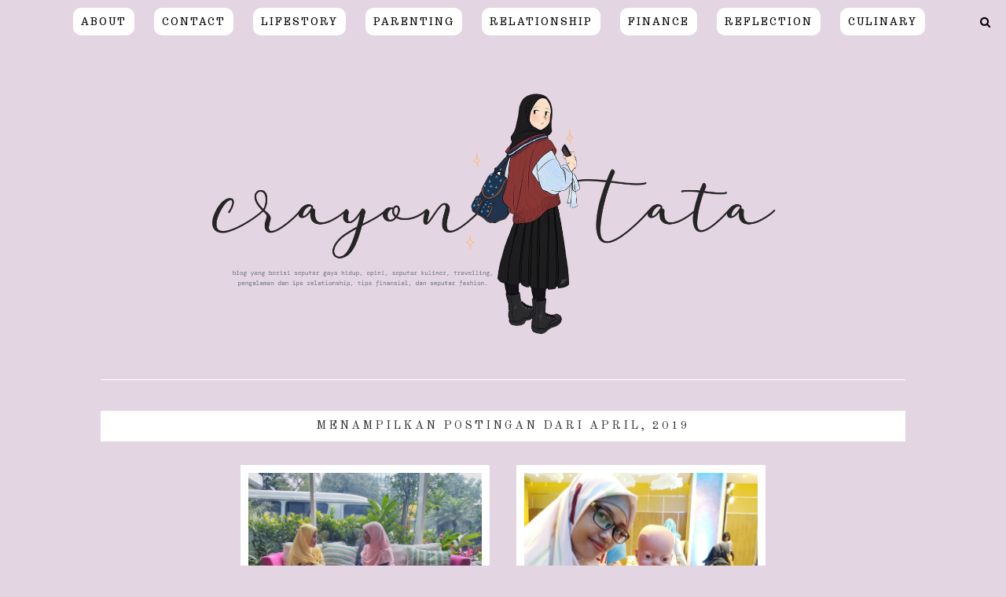

--- FILE ---
content_type: text/html; charset=UTF-8
request_url: https://www.crayontata.com/2019/04/
body_size: 345405
content:
<!DOCTYPE html>
<html dir='ltr' xmlns='http://www.w3.org/1999/xhtml' xmlns:b='http://www.google.com/2005/gml/b' xmlns:data='http://www.google.com/2005/gml/data' xmlns:expr='http://www.google.com/2005/gml/expr'>
<head>
<link href='https://www.blogger.com/static/v1/widgets/335934321-css_bundle_v2.css' rel='stylesheet' type='text/css'/>
<!-- Google Tag Manager -->
<script>//<![CDATA[(function(w,d,s,l,i){w[l]=w[l]||[];w[l].push({'gtm.start':
new Date().getTime(),event:'gtm.js'});var f=d.getElementsByTagName(s)[0],
j=d.createElement(s),dl=l!='dataLayer'?'&l='+l:'';j.async=true;j.src=
'https://www.googletagmanager.com/gtm.js?id='+i+dl;f.parentNode.insertBefore(j,f);
})(window,document,'script','dataLayer','GTM-TP9W355');//]]></script>
<!-- End Google Tag Manager -->
<!-- Global site tag (gtag.js) - Google Analytics -->
<script async='async' src='https://www.googletagmanager.com/gtag/js?id=UA-131946537-1'></script>
<script>
  window.dataLayer = window.dataLayer || [];
  function gtag(){dataLayer.push(arguments);}
  gtag('js', new Date());

  gtag('config', 'UA-131946537-1');
</script>
<meta charset='utf-8'/>
<meta content='width=device-width, initial-scale=1, shrink-to-fit=no' name='viewport'/>
<title>Menampilkan postingan dari April, 2019 &#8212; Crayon Tata | Blogger Surabaya</title>
<link href='https://www.crayontata.com/favicon.ico' rel='icon' type='image/x-icon'/>
<meta content='blogger' name='generator'/>
<link rel="alternate" type="application/atom+xml" title="Crayon Tata | Blogger Surabaya - Atom" href="https://www.crayontata.com/feeds/posts/default" />
<link rel="alternate" type="application/rss+xml" title="Crayon Tata | Blogger Surabaya - RSS" href="https://www.crayontata.com/feeds/posts/default?alt=rss" />
<link rel="service.post" type="application/atom+xml" title="Crayon Tata | Blogger Surabaya - Atom" href="https://www.blogger.com/feeds/8854005169452671617/posts/default" />
<!--Can't find substitution for tag [blog.openIdOpTag]-->
<link href='https://www.crayontata.com/2019/04/' rel='canonical'/>
<meta content='Menampilkan postingan dari April, 2019.' name='description'/>
<meta content='website' property='og:type'/>
<meta content='Crayon Tata | Blogger Surabaya' property='og:site_name'/>
<meta content='https://www.crayontata.com/2019/04/' property='og:url'/>
<meta content='Menampilkan postingan dari April, 2019 | Crayon Tata | Blogger Surabaya' property='og:title'/>
<meta content='Menampilkan postingan dari April, 2019.' property='og:description'/>
<!--Gagal merender nodus tema 'meta'.

The expression '' is not valid.
-->
<meta content='summary' name='twitter:card'/>
<meta content='' name='twitter:site'/>
<meta content='' name='twitter:creator'/>
<meta content='https://www.crayontata.com/2019/04/' name='twitter:url'/>
<meta content='Menampilkan postingan dari April, 2019 | Crayon Tata | Blogger Surabaya' name='twitter:title'/>
<meta content='Menampilkan postingan dari April, 2019.' name='twitter:description'/>
<!--Gagal merender nodus tema 'meta'.

The expression '' is not valid.
-->
<script src='https://ajax.googleapis.com/ajax/libs/jquery/2.2.4/jquery.min.js'></script>
<style type='text/css'>@font-face{font-family:'Roboto';font-style:normal;font-weight:400;font-stretch:100%;font-display:swap;src:url(//fonts.gstatic.com/s/roboto/v50/KFOMCnqEu92Fr1ME7kSn66aGLdTylUAMQXC89YmC2DPNWubEbVmZiAr0klQmz24O0g.woff2)format('woff2');unicode-range:U+0460-052F,U+1C80-1C8A,U+20B4,U+2DE0-2DFF,U+A640-A69F,U+FE2E-FE2F;}@font-face{font-family:'Roboto';font-style:normal;font-weight:400;font-stretch:100%;font-display:swap;src:url(//fonts.gstatic.com/s/roboto/v50/KFOMCnqEu92Fr1ME7kSn66aGLdTylUAMQXC89YmC2DPNWubEbVmQiAr0klQmz24O0g.woff2)format('woff2');unicode-range:U+0301,U+0400-045F,U+0490-0491,U+04B0-04B1,U+2116;}@font-face{font-family:'Roboto';font-style:normal;font-weight:400;font-stretch:100%;font-display:swap;src:url(//fonts.gstatic.com/s/roboto/v50/KFOMCnqEu92Fr1ME7kSn66aGLdTylUAMQXC89YmC2DPNWubEbVmYiAr0klQmz24O0g.woff2)format('woff2');unicode-range:U+1F00-1FFF;}@font-face{font-family:'Roboto';font-style:normal;font-weight:400;font-stretch:100%;font-display:swap;src:url(//fonts.gstatic.com/s/roboto/v50/KFOMCnqEu92Fr1ME7kSn66aGLdTylUAMQXC89YmC2DPNWubEbVmXiAr0klQmz24O0g.woff2)format('woff2');unicode-range:U+0370-0377,U+037A-037F,U+0384-038A,U+038C,U+038E-03A1,U+03A3-03FF;}@font-face{font-family:'Roboto';font-style:normal;font-weight:400;font-stretch:100%;font-display:swap;src:url(//fonts.gstatic.com/s/roboto/v50/KFOMCnqEu92Fr1ME7kSn66aGLdTylUAMQXC89YmC2DPNWubEbVnoiAr0klQmz24O0g.woff2)format('woff2');unicode-range:U+0302-0303,U+0305,U+0307-0308,U+0310,U+0312,U+0315,U+031A,U+0326-0327,U+032C,U+032F-0330,U+0332-0333,U+0338,U+033A,U+0346,U+034D,U+0391-03A1,U+03A3-03A9,U+03B1-03C9,U+03D1,U+03D5-03D6,U+03F0-03F1,U+03F4-03F5,U+2016-2017,U+2034-2038,U+203C,U+2040,U+2043,U+2047,U+2050,U+2057,U+205F,U+2070-2071,U+2074-208E,U+2090-209C,U+20D0-20DC,U+20E1,U+20E5-20EF,U+2100-2112,U+2114-2115,U+2117-2121,U+2123-214F,U+2190,U+2192,U+2194-21AE,U+21B0-21E5,U+21F1-21F2,U+21F4-2211,U+2213-2214,U+2216-22FF,U+2308-230B,U+2310,U+2319,U+231C-2321,U+2336-237A,U+237C,U+2395,U+239B-23B7,U+23D0,U+23DC-23E1,U+2474-2475,U+25AF,U+25B3,U+25B7,U+25BD,U+25C1,U+25CA,U+25CC,U+25FB,U+266D-266F,U+27C0-27FF,U+2900-2AFF,U+2B0E-2B11,U+2B30-2B4C,U+2BFE,U+3030,U+FF5B,U+FF5D,U+1D400-1D7FF,U+1EE00-1EEFF;}@font-face{font-family:'Roboto';font-style:normal;font-weight:400;font-stretch:100%;font-display:swap;src:url(//fonts.gstatic.com/s/roboto/v50/KFOMCnqEu92Fr1ME7kSn66aGLdTylUAMQXC89YmC2DPNWubEbVn6iAr0klQmz24O0g.woff2)format('woff2');unicode-range:U+0001-000C,U+000E-001F,U+007F-009F,U+20DD-20E0,U+20E2-20E4,U+2150-218F,U+2190,U+2192,U+2194-2199,U+21AF,U+21E6-21F0,U+21F3,U+2218-2219,U+2299,U+22C4-22C6,U+2300-243F,U+2440-244A,U+2460-24FF,U+25A0-27BF,U+2800-28FF,U+2921-2922,U+2981,U+29BF,U+29EB,U+2B00-2BFF,U+4DC0-4DFF,U+FFF9-FFFB,U+10140-1018E,U+10190-1019C,U+101A0,U+101D0-101FD,U+102E0-102FB,U+10E60-10E7E,U+1D2C0-1D2D3,U+1D2E0-1D37F,U+1F000-1F0FF,U+1F100-1F1AD,U+1F1E6-1F1FF,U+1F30D-1F30F,U+1F315,U+1F31C,U+1F31E,U+1F320-1F32C,U+1F336,U+1F378,U+1F37D,U+1F382,U+1F393-1F39F,U+1F3A7-1F3A8,U+1F3AC-1F3AF,U+1F3C2,U+1F3C4-1F3C6,U+1F3CA-1F3CE,U+1F3D4-1F3E0,U+1F3ED,U+1F3F1-1F3F3,U+1F3F5-1F3F7,U+1F408,U+1F415,U+1F41F,U+1F426,U+1F43F,U+1F441-1F442,U+1F444,U+1F446-1F449,U+1F44C-1F44E,U+1F453,U+1F46A,U+1F47D,U+1F4A3,U+1F4B0,U+1F4B3,U+1F4B9,U+1F4BB,U+1F4BF,U+1F4C8-1F4CB,U+1F4D6,U+1F4DA,U+1F4DF,U+1F4E3-1F4E6,U+1F4EA-1F4ED,U+1F4F7,U+1F4F9-1F4FB,U+1F4FD-1F4FE,U+1F503,U+1F507-1F50B,U+1F50D,U+1F512-1F513,U+1F53E-1F54A,U+1F54F-1F5FA,U+1F610,U+1F650-1F67F,U+1F687,U+1F68D,U+1F691,U+1F694,U+1F698,U+1F6AD,U+1F6B2,U+1F6B9-1F6BA,U+1F6BC,U+1F6C6-1F6CF,U+1F6D3-1F6D7,U+1F6E0-1F6EA,U+1F6F0-1F6F3,U+1F6F7-1F6FC,U+1F700-1F7FF,U+1F800-1F80B,U+1F810-1F847,U+1F850-1F859,U+1F860-1F887,U+1F890-1F8AD,U+1F8B0-1F8BB,U+1F8C0-1F8C1,U+1F900-1F90B,U+1F93B,U+1F946,U+1F984,U+1F996,U+1F9E9,U+1FA00-1FA6F,U+1FA70-1FA7C,U+1FA80-1FA89,U+1FA8F-1FAC6,U+1FACE-1FADC,U+1FADF-1FAE9,U+1FAF0-1FAF8,U+1FB00-1FBFF;}@font-face{font-family:'Roboto';font-style:normal;font-weight:400;font-stretch:100%;font-display:swap;src:url(//fonts.gstatic.com/s/roboto/v50/KFOMCnqEu92Fr1ME7kSn66aGLdTylUAMQXC89YmC2DPNWubEbVmbiAr0klQmz24O0g.woff2)format('woff2');unicode-range:U+0102-0103,U+0110-0111,U+0128-0129,U+0168-0169,U+01A0-01A1,U+01AF-01B0,U+0300-0301,U+0303-0304,U+0308-0309,U+0323,U+0329,U+1EA0-1EF9,U+20AB;}@font-face{font-family:'Roboto';font-style:normal;font-weight:400;font-stretch:100%;font-display:swap;src:url(//fonts.gstatic.com/s/roboto/v50/KFOMCnqEu92Fr1ME7kSn66aGLdTylUAMQXC89YmC2DPNWubEbVmaiAr0klQmz24O0g.woff2)format('woff2');unicode-range:U+0100-02BA,U+02BD-02C5,U+02C7-02CC,U+02CE-02D7,U+02DD-02FF,U+0304,U+0308,U+0329,U+1D00-1DBF,U+1E00-1E9F,U+1EF2-1EFF,U+2020,U+20A0-20AB,U+20AD-20C0,U+2113,U+2C60-2C7F,U+A720-A7FF;}@font-face{font-family:'Roboto';font-style:normal;font-weight:400;font-stretch:100%;font-display:swap;src:url(//fonts.gstatic.com/s/roboto/v50/KFOMCnqEu92Fr1ME7kSn66aGLdTylUAMQXC89YmC2DPNWubEbVmUiAr0klQmz24.woff2)format('woff2');unicode-range:U+0000-00FF,U+0131,U+0152-0153,U+02BB-02BC,U+02C6,U+02DA,U+02DC,U+0304,U+0308,U+0329,U+2000-206F,U+20AC,U+2122,U+2191,U+2193,U+2212,U+2215,U+FEFF,U+FFFD;}</style>
<style>/*! normalize.css v6.0.0 | MIT License | github.com/necolas/normalize.css */ button,hr,input{overflow:visible}audio,canvas,progress,video{display:inline-block}progress,sub,sup{vertical-align:baseline}[type=checkbox],[type=radio],legend{box-sizing:border-box;padding:0}html{line-height:1.15;-ms-text-size-adjust:100%;-webkit-text-size-adjust:100%}article,aside,details,figcaption,figure,footer,header,main,menu,nav,section{display:block}h1{font-size:2em;margin:.67em 0}figure{margin:1em 40px}hr{box-sizing:content-box;height:0}code,kbd,pre,samp{font-family:monospace,monospace;font-size:1em}a{background-color:transparent;-webkit-text-decoration-skip:objects}abbr[title]{border-bottom:none;text-decoration:underline;text-decoration:underline dotted}b,strong{font-weight:bolder}dfn{font-style:italic}mark{background-color:#ff0;color:#000}small{font-size:80%}sub,sup{font-size:75%;line-height:0;position:relative}sub{bottom:-.25em}sup{top:-.5em}audio:not([controls]){display:none;height:0}img{border-style:none}svg:not(:root){overflow:hidden}button,input,optgroup,select,textarea{margin:0}button,select{text-transform:none}[type=reset],[type=submit],button,html [type=button]{-webkit-appearance:button}[type=button]::-moz-focus-inner,[type=reset]::-moz-focus-inner,[type=submit]::-moz-focus-inner,button::-moz-focus-inner{border-style:none;padding:0}[type=button]:-moz-focusring,[type=reset]:-moz-focusring,[type=submit]:-moz-focusring,button:-moz-focusring{outline:ButtonText dotted 1px}legend{color:inherit;display:table;max-width:100%;white-space:normal}textarea{overflow:auto}[type=number]::-webkit-inner-spin-button,[type=number]::-webkit-outer-spin-button{height:auto}[type=search]{-webkit-appearance:textfield;outline-offset:-2px}[type=search]::-webkit-search-cancel-button,[type=search]::-webkit-search-decoration{-webkit-appearance:none}::-webkit-file-upload-button{-webkit-appearance:button;font:inherit}summary{display:list-item}[hidden],template{display:none}

.clearfix:after {content:'';display:block;clear:both;}</style>
<link href='https://maxcdn.bootstrapcdn.com/font-awesome/4.7.0/css/font-awesome.min.css' rel='stylesheet'/>
<link href='https://fonts.googleapis.com/css?family=Muli:400,700' rel='stylesheet'/>
<link href='https://fonts.googleapis.com/css?family=Oxygen+Mono|Staatliches|Sumana:400,700' rel='stylesheet'/>
<link href='https://fonts.googleapis.com/css?family=Poppins:100,100i,200,200i,300,300i,400,400i,500,500i,600,600i,700,700i,800,800i,900,900i' rel='stylesheet'/>
<link href='https://fonts.googleapis.com/css?family=Old+Standard+TT:ital,wght@0,400;0,700;1,400' rel='stylesheet'/>
<link href='https://fonts.googleapis.com/css2?family=Karla:ital,wght@0,400;0,700;1,400;1,700' rel='stylesheet'/>
<link href='https://fonts.googleapis.com/css2?family=Sen:wght@400;700;800' rel='stylesheet'/>
<link href='https://fonts.googleapis.com/css2?family=Trocchi' rel='stylesheet'/>
<style>
/*! Generated by Font Squirrel (https://www.fontsquirrel.com) on May 28, 2020 */

@font-face {
    font-family: 'learning_curveregular';
    src: url([data-uri]) format('woff2'),
         url([data-uri]) format('woff');
    font-weight: normal;
    font-style: normal;
}
@font-face {
    font-family: 'learning_curvebold';
    src: url([data-uri]) format('woff2'),
         url([data-uri]) format('woff');
    font-weight: normal;
    font-style: normal;
}

@font-face {
  font-family: 'Big-Snow';
  src: url('Big-Snow.eot'); /* IE9 Compat Modes */
  src: url('Big-Snow.eot?#iefix') format('embedded-opentype'), /* IE6-IE8 */
       url('Big-Snow.woff2') format('woff2'), /* Super Modern Browsers */
       url('Big-Snow.woff') format('woff'), /* Pretty Modern Browsers */
       url('Big-Snow.ttf')  format('truetype'), /* Safari, Android, iOS */
       url('Big-Snow.svg#svgFontName') format('svg'); /* Legacy iOS */
    font-weight: normal;
    font-style: normal;
}

/*! Generated by Font Squirrel (https://www.fontsquirrel.com) on November 12, 2018 */

@font-face {
    font-family: 'butlerbold';
    src: url([data-uri]) format('woff2'),
         url([data-uri]) format('woff');
    font-weight: normal;
    font-style: normal;

}

@font-face {
    font-family: 'butlerblack';
    src: url([data-uri]) format('woff2'),
         url([data-uri]) format('woff');
    font-weight: normal;
    font-style: normal;

}
</style>
<style id='page-skin-1' type='text/css'><!--
/*/// ------------------------------
~   General
------------------------------ ///*/
*, *:after, *:before {
-webkit-box-sizing: border-box;
-moz-box-sizing: border-box;
box-sizing: border-box;
}
html {
font-size: 62.5%;
}
.hidden {
display: none;
}
body {
background: #e4d5e3 !important;
background-repeat: no-repeat;
color: #222222;
font: normal 14px Nunito;
line-height: normal;
overflow-wrap: break-word;
word-break: break-word;
word-wrap: break-word;
letter-spacing: 0.1px;
}
img {
height: auto;
max-width: 100%;
}
a {
color: #333;
text-decoration: none;
-webkit-transition: all 0.5s ease;
-moz-transition: all 0.5s ease;
-ms-transition: all 0.5s ease;
-o-transition: all 0.5s ease;
transition: all 0.5s ease;
}
.post-body a {
text-decoration: none;
color: #c1a0bf;
position: relative;
padding: 0 0 3px;
font-weight: 600;
letter-spacing: 2px;
}
.post-body a:hover {
color: #333;
}
.post-body a:before {
height: 2px;
right: 100%;
left: 0;
bottom: 0;
content: "";
position: absolute;
background: #c1a0bf;
-webkit-transition-property: right;
transition-property: right;
-webkit-transition-duration: 0.3s;
transition-duration: 0.3s;
-webkit-transition-timing-function: ease-out;
transition-timing-function: ease-out;
}
.post-body a:hover:before {
right: 0;}
.post-body a.img-link:before,
.separator a:before {
height: 0 !important;}
.separator a {
max-width: 100%;
height: auto;
margin-right: 0em !important;
margin-left: 0em !important;}
em, i {
font-style: italic;
}
:focus {
outline: 0;
}
::-webkit-scrollbar {
background: #e5d9ce;
height: 7px;
width: 5px;
}
::-webkit-scrollbar-thumb:vertical {
background: #c8a093;
height: 50px;
border-radius: 30px;
}
::-webkit-scrollbar-thumb:horizontal {
background: #828282;
height: 7px;
}
::-moz-selection {
background: #dddfe2 none repeat scroll top left;
color: #c8a093;
}
::selection {
background: #F3EEE7;
color: #c8a093;
}
/*/// ------------------------------
~   Columns
------------------------------ ///*/
.section {
margin: 0;
}
.outer {
position: relative;
}
@media screen and (min-width: 50em) {
.header-wrap, .container {
margin: 0 auto;
max-width: 1200px;
width: 80%;
}
}
.sidebar {
margin: 0 auto;
max-width: 400px;
padding: 0;
width: 100%;
}
@media screen and (min-width:61em) {
.main {
float: left;
width: 65%;
}
.home-view .main {
width: 100%;
border-top: 1px solid #fff;
}
.sidebar {
float: right;
width: 30%;
}
}
/*/// ------------------------------
~   Menu
------------------------------ ///*/
.PageList LI A {
font: 300 12px trocchi, serif;
-webkit-transition: all 0.5s ease;
-moz-transition: all 0.5s ease;
-ms-transition: all 0.5s ease;
-o-transition: all 0.5s ease;
transition: all 0.5s ease;
transition: all 0.5s ease;
background: #fff;
padding: 10px;
border-radius: 10px;
}
.PageList LI A:hover {
background: #c1a0bf;
color: #fff;
}
.menu-moshicoo {
margin: 0 auto;
max-width: 97%;
}
@media screen and (max-width: 50em) {
.menu-moshicoo {
padding: 1.3em;
}
}
.widget-content > .navtoggle.outside {
display: block;
margin-top: 10px;
}
.widget-content > .navtoggle.outside:hover,
.widget-content > .navtoggle.outside:focus {
cursor: pointer;
}
.nav-icon3 {
width: 30px;
height: 20px;
position: relative;
-webkit-transform: rotate(0deg);
-moz-transform: rotate(0deg);
-o-transform: rotate(0deg);
transform: rotate(0deg);
-webkit-transition: .5s ease-in-out;
-moz-transition: .5s ease-in-out;
-o-transition: .5s ease-in-out;
transition: .5s ease-in-out;
cursor: pointer;
}
.nav-icon3 span {
display: block;
position: absolute;
height: 2px;
width: 100%;
background: #000000;
opacity: 1;
left: 0;
-webkit-transform: rotate(0deg);
-moz-transform: rotate(0deg);
-o-transform: rotate(0deg);
transform: rotate(0deg);
-webkit-transition: .25s ease-in-out;
-moz-transition: .25s ease-in-out;
-o-transition: .25s ease-in-out;
transition: .25s ease-in-out;
}
.nav-icon3 span:nth-child(1) {
top: 0px;
}
.nav-icon3 span:nth-child(2),
.nav-icon3 span:nth-child(3) {
top: 7px;
}
.nav-icon3 span:nth-child(4) {
top: 14px;
}
.nav-icon3.open span:nth-child(1) {
top: 7px;
width: 0%;
left: 50%;
}
.nav-icon3.open span:nth-child(2) {
-webkit-transform: rotate(45deg);
-moz-transform: rotate(45deg);
-o-transform: rotate(45deg);
transform: rotate(45deg);
}
.nav-icon3.open span:nth-child(3) {
-webkit-transform: rotate(-45deg);
-moz-transform: rotate(-45deg);
-o-transform: rotate(-45deg);
transform: rotate(-45deg);
}
.nav-icon3.open span:nth-child(4) {
top: 7px;
width: 0%;
left: 50%;
}
.menu {
color: #000000;
display: none;
font: normal normal 10px muli, sans-serif;
letter-spacing: .2em;
text-align: left;
text-transform: uppercase;
}
.menu ul {
list-style-type: none;
padding-left: 0;
padding-top: 1em;
text-align: center;
}
.menu a {
color: #000000;
}
.menu a:focus,
.menu a:hover {
color: #c8a093;
}
.menu li.parent {
padding: 1em;
}
.menu li.parent i.fa.fa-fw {
display: block;
float: right;
}
.menu li.parent ul.level-two,
.menu li.parent ul.level-three {
background: #ffffff;
font-size: 95%;
padding: 1em;
}
.menu li.parent ul.level-two li a,
.menu li.parent ul.level-three li a {
display: block;
padding: .5em;
}
.menu li.parent > ul.level-two {
display: none;
margin-top: .5em;
}
.menu ul.level-three {
display: none;
}
.menu .fa {
display: inline-block;
color: #000000;
margin: 0 .2em;
text-align: right;
}
.menu .fa a {
font-size: 0;
padding: 0 !important;
}
.menu .fa:hover,
.menu .fa:focus {
cursor: pointer;
}
.menu ul.level-two .child-item.sharewidth i.fa.fa-fw.fa-angle-right {
margin-top: -1.5em;
}
@media screen and (min-width: 50em) {
.widget-content > .navtoggle.outside,span.navtoggle {
display: none !important;
}
.menu {
display: block !important;
}
.menu ul {
position: relative;
z-index: 999;
}
.menu li.parent {
border: 0;
display: inline-table;
}
.menu li.parent:first-of-type {
padding-left: 0;
}
.menu li.parent ul.level-two,
.menu li.parent ul.level-three {
padding: 1.2em 0;
text-align: left;
width: 200px;
}
.menu li.parent ul.level-two li a,
.menu li.parent ul.level-three li a {
padding: .5em 2em;
}
.menu li.parent ul.level-two {
display: none;
margin: 0;
left: auto;
position: absolute;
top: 100%;
overflow-wrap: break-word;
word-break: break-word;
word-wrap: break-word;
}
.menu li.parent .level-three {
display: none;
position: absolute;
left: 100%;
overflow-wrap: break-word;
word-break: break-word;
word-wrap: break-word;
-webkit-transform: translateY(-3em);
-ms-transform: translateY(-3em);
transform: translateY(-3em);
}
.menu li.parent .level-three li {
display: block;
transition: .3s all ease;
position: relative;
white-space: nowrap;
}
.menu .level-two:hover,
.menu li.parent:hover .level-two,
.menu .child-item.sharewidth:hover .level-three {
display: block;
}
.menu li.parent ul.level-two:before,
.menu li.parent ul.level-three:before,
.menu .fa {
display: none;
}
.menu ul.level-two .child-item.sharewidth i.fa.fa-fw.fa-angle-right {
padding-right: 1.5em;
-webkit-transform: rotate(0deg);
-ms-transform: rotate(0deg);
transform: rotate(0deg);
}
}
#Pagelist100 {
margin: 0 !important;
position: relative;
width: 100%;
}
/*/// ------------------------------
~  Search
------------------------------ ///*/
.menu-section {
position: relative;
}
#HTML100 {
display: block;
float: right;
margin-top: 0;
margin-bottom: 0;
width: 100%;
}
#HTML100 .widget-content {
background: #ffffff;
border: 1px solid #000000;
display: none;
margin-bottom: 2em;
padding: 2em;
position: relative;
z-index: 99;
}
.search-icon {
color: #000000;
font-size: 105%;
text-align: right;
position: absolute;
top: 1.2em;
right: 0;
z-index: 9999;
}
.search-icon:hover,
.search-icon:focus {
cursor: pointer;
opacity: .9;
}
.moshicoo-search .search-form {
color: #000000;
width: 100%;
}
.moshicoo-search input {
background: none;
border: 0;
font: normal normal 10px muli, sans-serif;
letter-spacing: .3em;
margin: 0 auto;
padding-bottom: .3em;
text-align: center;
text-transform: uppercase;
width: 100%;
}
.moshicoo-search input:focus {
outline: 0;
}
@media screen and (max-width: 50em) {
.search-icon {
top: -.3em;
}
}
/*/// ------------------------------
~   Header
------------------------------ ///*/
.header {
margin: 2em auto;
text-align: center;
border-bottom: 1px solid #fff;
padding-bottom: 20px;
}
.index-view .header {
margin: 4em auto;
}
#Header1 {
font: 300 25px staatliches;
margin: 2em 0 1em;
letter-spacing: 3px;
color: #fff;
}
@media screen and (max-width: 40em) {
#Header1 h1 {
font-size: 10vw;
}
}
#Header1 a {
color: #000000;
}
#Header1 h1 {
line-height: 1;
margin: 0;
}
#Header1 p:before {
background: #000000;
content: "";
display: block;
height: 3px;
margin: 1em auto;
width: 50px;
}
#Header1 p {
font: normal 400 14px Arial,sans-serif;
font-size: 50%;
letter-spacing: 1px;
margin: 0;
text-transform: lowercase;
}
.image-placement-behind {
background-repeat: no-repeat;
background-position: center;
-webkit-background-size: cover;
background-size: cover;
}
.image-placement-behind.has-image {
background-repeat: no-repeat;
background-position: center;
-webkit-background-size: cover;
background-size: cover;
}
.header.image-placement-behind.no-image,
.header.image-placement-replace.has-image,
.header.image-placement-replace.has-image img,
.header.image-placement-before-description.has-image,
.header.image-placement-before-description.has-image img  {
margin: 0 auto;
}
/*/// ------------------------------
~   Social Icons
------------------------------ ///*/
#HTML200 {
display: block;
margin: 3em auto 0;
text-align: center;
}
.social-icons {
display: block;
font-family: FontAwesome;
}
.social-icons a {
color: #333;
font-size: 100%;
margin-right: 1.2em;
-webkit-transition: 0.70s;
-moz-transition: 0.70s;
-ms-transition: 0.70s;
-o-transition: 0.70s;
transition: 0.70s;
}
.social-icons a::last-of-type {
margin: 0;
}
.social-icons a:focus,
.social-icons a:hover {
color:  #c8a093;
}
.social-icons a.facebook-icon:before {content:"\f09a";}
.social-icons a.instagram-icon:before {content:"\f16d";}
.social-icons a.twitter-icon:before {content:"\f099";}
.social-icons a.pinterest-icon:before {content:"\f231";}
.social-icons a.tumblr-icon:before {content:"\f173";}
.social-icons a.youtube-icon:before {content:"\f16a";}
.social-icons a.email-icon:before {content:"\f003";}
.social-icons a.feed-icon:before {content:"\f09e";}
.social-icons a.bloglovin-icon:before {content:"\f004";}
/*/// ------------------------------
~   Posts
------------------------------ ///*/
.home-view #Blog1:before {
content: "";
color: #000000;
display: block;
font: normal 25px old standard tt, serif;
margin-bottom: 1.2em;
text-align: center;
letter-spacing: .2em;
}
.home-view #Blog1 .post {
display: inline-table;
margin: 0 0 5% 0;
vertical-align: baseline;
text-align: center;
width: 100%;
}
@media screen and (min-width: 50em) {
.home-view #Blog1 .post {
margin: 0 4% 3.5% 0;
width: 47.75%;
}
.home-view #Blog1 .post:nth-of-type(even) {
margin-right: 0;
}
.home-view #Blog1:before {
text-align: left;
}
}
.post {
line-height: 2;
margin-bottom: 4em;
padding: 5px;
text-align: center;
}
.post-header {
font: normal 11px 'dm mono', monospace;
letter-spacing: 2px;
padding: 2em 1em 1em 1em;
text-transform: uppercase;
text-align: center;
}
.post-labels {
margin-bottom: .5em;
}
.post-labels a {
color: #000000;
}
.post-labels a:hover,
.post-labels a:focus {
color: #c8a093;
}
.post-location .post-location-place::before {
content:"\f041";
font-family: FontAwesome;
padding-right: .5em;
}
.post-title {
color: #000000;
font: normal 20px old standard tt, serif;
margin: .3em 0;
letter-spacing: 1px;
line-height: 1.7;
text-transform: uppercase;
}
a.post-title-link {
color: #333;
padding: 0;
font: normal 20px trocchi;
text-transform: none;
}
a.post-title-link:hover {
color: #c8a093;
}
.post-snippet {
font-weight: normal;
font-style: normal;
margin: 0 auto;
width: 80%;
}
.read-more {
margin-top: .5em;
}
.jump-link a {
color: #fff;
font-size: 125%;
}
.jump-link a:hover,
.jump-link a:focus {
color: #333;
}
.post-thumb img {
height: auto;
width: 100%;
border: 10px solid #fff;
}
.post-thumb img:hover,
.post-thumb img:focus {
opacity: .8;
}
.separator,
.separator > a {
display: block;
margin: 0 !important;
}
.post .separator > a > img,
.post .tr-caption-container img {
margin: 0 auto;
padding: .2em 0;
}
.post-body table {
padding: 0 !important;
}
.post-body .tr-caption {
font-size: 85%;
padding: 1.5em 0;
}
.post-body h2,
.post-body h3,
.post-body h4 {
margin: 0;
position: relative;
font: 600 20px Poppins;
padding-top: 20px;
padding-bottom: 10px;
letter-spacing: .3px;
}
.post-body blockquote,
.post-body blockquote.tr_bq {
padding: 35px;
color: #111;
background: #fff;
border-radius: 0px !important;
padding: 10px 20px;
color: #35292b;
border: 1px solid #35292b;
-webkit-box-shadow: -5px 5px var(--primary-color, #333);
box-shadow: -5px 5px var(--primary-color, #333);
margin-bottom: 15px !important;
cursor: pointer;
font: normal 13px Nunito;
line-height: 1.8;
}
.post ul {
font: normal normal 17px butlerbold, serif;
list-style: circle;
}
.post ol {
counter-reset: li;
}
.post ol li {
list-style: none;
}
.post ol li:before {
color: #000000;
content: counter(li);
counter-increment: li;
font: normal normal 17px butlerbold, serif;
margin: .250em .7em 0 -2em;
padding: 0;
}
.post-body .img-left {
padding: 1em 1em 1em 0!important;
}
.post-body .img-right {
padding: 1em 0 1em 1em!important;
}
@media screen and (max-width: 50em) {
.post-body .img-left, .post-body .img-left img, .post-body .img-right, .post-body .img-right img {
max-width: 100% !important;
padding: 1em 0 1em 0 !important;
width: 800px !important;
}
}
.index-view .post {
margin-bottom: 6em;
}
.index-view .post-header {
padding-left: 0;
padding-right: 0;
padding-top: 2em;
}
.index-view .post-snippet {
font-style: normal !important;
font-weight: normal !important;
margin: 0 0 1em 0;
width: fit-content;
}
.index-view .jump-link a {
font: normal normal 10px Trocchi;
letter-spacing: 2px;
margin: 0;
padding: 1em 2em;
text-transform: lowercase;
background: #c1a0bf;
border-radius: 15px;
}
@media screen and (max-width: 50em) {
.index-view .post {
padding: 0 2em;
}
.index-view .post-thumb {
margin: 0 -2em;
}
}
/*/// ------------------------------
~   About Me
------------------------------ ///*/
.about-me-wrap {
margin-bottom: 5em;
position: relative;
}
.about-me {
margin: 0 auto;
max-width: 1000px;
}
.about-me figure {
margin: 0;
}
.about-me img {
width: 100%;
border-radius: 50%;
max-width: 60%;
-webkit-filter: grayscale(100%);
filter: grayscale(100%);
border: 15px solid #fff;
}
#Image50,
#Image51 {
margin: 0;
}
#Image50,
#HTML50 {
display: inline-table;
vertical-align: top;
width: 55%;
}
#Image51 {
float: right;
margin-top: -6em;
width: 65%;
z-index: 99;
}
#HTML50 h3 {
color: #333;
font: bold 35px trocchi;
margin-left: -2em;
margin-bottom: .8em;
text-transform: lowercase;
letter-spacing: 1px;
}
#HTML50 {
font: 300 18px Nunito;
letter-spacing: .05em;
line-height: 1.8;
padding-left: 2em;
width: 45%;
z-index: 99;
}
#HTML50 .social-icons {
font-size: 115%;
margin-top: 1em;
}
@media screen and (max-width: 64em) {
#Image50,
#HTML50 {
display: block;
padding: 0;
text-align: center;
width: 100%;
}
#HTML50 h3 {
margin-left: 0;
}
#Image51 {
display: none;
}
}
@media screen and (max-width: 37.5em) {
.about-me {
padding: 0 2em;
margin-top: 0;
}
}
/*/// ------------------------------
~   Youtube
------------------------------ ///*/
.youtube-wrap {
background: #fff;
margin: 4em 0;
padding: 4em 0 5em;
}
.yt-widget {
margin: 0 auto;
max-width: 1500px;
}
#HTML60 h3 {
color: #000000;
font: normal 25px old standard tt, serif;
margin-bottom: .5em;
text-align: center;
text-transform: uppercase;
letter-spacing: 10px;
}
#HTML600 {
clear: both;
width: 100%;
}
.yt-gallery-content {
display: -moz-box;
display: -ms-flexbox;
display: -webkit-flex;
display: -webkit-box;
display: flex;
flex-wrap: wrap;
justify-content: space-between;
}
.yt-gallery img {
display: block;
width: 100%;
}
.yt-gallery-content-item {
position: relative;
}
.yt-item-overlay {
position: absolute;
display: block;
z-index: 50;
top: 0;
background: #000;
bottom: 0;
left: 0;
right: 0;
opacity: .3;
transition: all .3s;
}
.yt-item-overlay:hover {
opacity: 0;
}
.yt-overlay-icon {
fill: #FFFFFF;
position: absolute;
top: 50%;
left: 50%;
z-index: 100;
-webkit-transform: translateY(-50%) translateX(-50%);
-ms-transform: translateY(-50%) translateX(-50%);
transform: translateY(-50%) translateX(-50%);
}
@media screen and (max-width: 50em) {
.yt-gallery-content-item {
margin-top: 4%;
width: 48% !important;
}
.yt-gallery-content-item:first-of-type {
width: 100% !important;
}
}
/*/// ------------------------------
~   Posts selected by Label
------------------------------ ///*/
.featured-category-2 {
margin: 4em 0;
padding: 4em 0 5em;
}
.slide-wrap {
margin: 0 auto;
max-width: 1500px;
}
.fbc-inner {
margin: 0 auto;
max-width: 1200px;
}
.view-all {
font: normal normal 10px muli, sans-serif;
letter-spacing: 3px;
position: absolute;
top: 1.5em;
right: 0;
text-transform: uppercase;
}
.view-all a {
color: #000000;
}
.view-all a:hover,
.view-all a:focus {
color: #c8a093;
}
#HTML700 h3 {
color: #434343;
font: normal 25px old standard tt, serif;
margin-bottom: 1.2em;
text-transform: lowercase;
letter-spacing: 5px;
}
#HTML700 h3:before, #HTML700 h3:after {
background: #ffffff;
content: "";
display: inline-block;
margin: .3em .5em;
width: 50px;
height: 2px;
}
#HTML500 {
margin: 1.4em 4em;
}
#HTML500,
#HTML700,
#HTML900 {
padding: 3em 0;
margin-bottom: 5em;
}
#HTML700 {
padding-top: 0;
}
.recent-posts-list {
display: inline-table;
margin: 0 0.5%;
vertical-align: top;
width: 32.5%;
}
.recent-posts-list:first-of-type {
margin-left: 0;
width: 63%;
}
.recent-posts-list:last-of-type {
float: right;
margin-right: 0;
width: 33%;
}
@media screen and (max-width: 45em) {
.recent-posts-list:first-of-type,
.recent-posts-list:last-of-type {
width: 100%;
margin-right: 0;
margin-bottom: 3em;
}
#HTML700 h3 {
text-align: center;
}
.view-all {
display: none;
}
}
.recent-posts-list img {
width: 100%;
height: auto;
box-sizing: border-box;
border-radius: 0px !important;
font-weight: normal;
color: #35292b;
letter-spacing: .3em;
border: 15px solid #fff;
}
.recent-post-title {
font: normal normal 30px butlerbold, serif;
letter-spacing: -1px;
line-height: 1.1;
margin: .5em auto .4em;
text-align: center;
text-transform: none;
}
.recent-post-title a {
color: #333;
font: normal 20px trocchi;
letter-spacing: .5px;
line-height: 1.2;
-webkit-transition: all 0.5s ease;
-moz-transition: all 0.5s ease;
-ms-transition: all 0.5s ease;
-o-transition: all 0.5s ease;
transition: all 0.5s ease;
text-transform: lowercase;
}
.recent-post-title a:focus,
.recent-post-title a:hover {
color: #c8a093;
}
.recent-posts-details {
font: normal normal 10px muli, sans-serif;
letter-spacing: 2px;
margin: 0 auto;
text-align: center;
text-transform: uppercase;
width: 95%;
}
.recent-posts-details a {
color: #434343;
font: normal 12px trocchi;
letter-spacing: 2px;
text-transform: lowercase;
}
.recent-posts-details a:before {
background: #ffffff;
content: "";
display: inline-block;
margin: .3em .5em;
width: 50px;
height: 2px;
}
.recent-posts-details a:after {
background: #ffffff;
content: "";
display: inline-block;
margin: .3em .5em;
width: 50px;
height: 2px;
}
.recent-posts-details a:hover,
.recent-posts-details a:focus {
color: #c8a093;
}
.recent-post-thumb:focus,
.recent-post-thumb:hover {
opacity: .8;
}
@media screen and (max-width: 50em) {
.posts-by-category {
width: 100%;
}
.recent-posts-list {
margin: 1em 0;
width: 100%;
}
#HTML500 {
margin: .5em 2em;
}
}
/*/// ------------------------------
~   Instagram
------------------------------ ///*/
.featured-widgets-wrap {
margin: 5em auto 0;
}
.featured-widgets-wrap > .widget-content {
position: relative;
}
#HTML600 {
margin-bottom: 0;
}
#HTML600 h3 {
color: #333;
font: normal 20px old standard tt, serif;
letter-spacing: 2px;
margin-bottom: .7em;
text-align: center;
text-transform: lowercase;
padding-top: 10px;
border-top: 5px solid #fff;
}
#HTML600 h3:before {
color: #333;
content:"\f16d";
display: block;
font-family: FontAwesome;
margin: .2em 0 0;
text-align: center;
}
.insta-wrap {
padding-bottom: 2em;
margin: 0 0 4em;
}
.instagram_gallery {
display: -moz-box;
display: -ms-flexbox;
display: -webkit-flex;
display: -webkit-box;
display: flex;
flex-wrap: nowrap;
text-align: center;
justify-content: space-between;
}
.instagram_gallery a {
width: 20%;
}
.instagram_gallery img:hover {
opacity: .8;
}
@media screen and (max-width: 50em) {
.instagram_gallery {
flex-wrap: wrap;
}
.instagram_gallery a {
width: 50%;
}
.instagram_gallery a:last-of-type {
display: none;
}
}
/*/// ------------------------------
~   Pager
------------------------------ ///*/
.blog-pager {
display: block;
margin-bottom: 3em;
text-align: center;
}
.blog-pager a {
color: #000000;
}
.blog-pager a:hover,
.blog-pager a:focus {
color: #c8a093;
}
.blog-pager-newer-link {
float: left;
}
.blog-pager-older-link {
float: right;
}
.home-view .blog-pager-older-link {
display: block;
font: 300 15px trocchi;
float: none;
max-width: 200px;
margin: 12px auto;
background: #c1a0bf;
color: #333;
box-shadow: -5px 5px #333;
padding: 10px 20px;
border: 1px solid #333;
text-transform: unset;
letter-spacing: 2px;
cursor: pointer;
-webkit-transition: all 0.5s ease;
-moz-transition: all 0.5s ease;
-ms-transition: all 0.5s ease;
-o-transition: all 0.5s ease;
transition: all 0.5s ease;
}
.home-view .blog-pager-older-link:hover {
margin: 12px auto;
background: var(--primary-color, #FFF);
color: #332A2B;
-webkit-box-shadow: 5px 4px #c1a0bf;
box-shadow: -5px 5px #c1a0bf;
padding: 10px 20px;
border: 1px solid #333;
cursor: pointer;
}
.blog-pager-newer-link.disabled,
.blog-pager-older-link.disabled {
display: none;
}
.single-view .blog-pager {
margin: 4em 0;
}
.single-view .blog-pager-home-link,
.blog-pager-newer-link.disabled,
.blog-pager-older-link.disabled {
display: none;
}
.single-view .blog-pager-newer-link:before,
.single-view .blog-pager-older-link:before {
content: "<< previous post";
display: block;
font: bold 11px muli, sans-serif;
text-transform: uppercase;
}
.single-view .blog-pager-older-link:before {
content: "next post >>";
}
.single-view .blog-pager-newer-link,
.single-view .blog-pager-older-link {
float: left;
padding: 0 1em;
text-align: left;
width: 50%;
font-family: 'Trocchi';
font-size: 16px;
margin-top: 10px;
padding-top: 10px;
font-weight: 600;
}
.single-view .blog-pager-older-link {
float: right;
text-align: right;
}
@media screen and (max-width: 50em) {
.single-view .blog-pager-newer-link,
.single-view .blog-pager-older-link {
width: 100%;
}
.single-view .blog-pager-newer-link,
margin-bottom: 1em;
}
}
/*/// ------------------------------
~   Sidebar
------------------------------ ///*/
.sidebar-section {
line-height: 1.8em;
}
.sidebar .widget {
margin: 0 0 4em;
text-align: center;
}
.sidebar h3 {
border-top: 1px solid #f1f1f1;
font: 300 13px trocchi;
letter-spacing: 1px;
margin-bottom: 1em;
padding: 1.3em 0 .5em;
text-align: left;
text-transform: lowercase;
text-align: center;
color: #333;
}
.sidebar ul {
list-style:none;
margin: 0;
padding: 0;
}
.sidebar li {
margin: 0;
padding: 0 0 .25em 1em;
}
@media screen and (max-width: 50em) {
.sidebar {
padding: 0 2em;
}
}
/*/// ------------------------------
~   Profile
------------------------------ ///*/
#Image100,
#Text100 {
border-left: 1px solid #000000;
padding: 1.5em 0 0 1.5em;
}
#Image100 figure,
#Image100.widget.Image {
margin: 0;
}
#Image100 .image-caption,
#Text100 {
text-align: right;
}
#Image100 .image-caption {
font: normal normal 30px butlerblack, serif;
margin-top: 1em;
padding-bottom: .5em;
}
#Image100 .image-caption:after {
color: #000000;
content: "~~~";
display: block;
font: bold 25px georgia, serif;
letter-spacing: -6.6px;
margin-top: .3em;
text-align: right;
}
#Text100.widget.Text {
border-top: 0;
margin-top: -1px;
padding: 0 0 0 1.5em;
}
/*/// ------------------------------
~   Featured Post
------------------------------ ///*/
.FeaturedPost .widget-content {
text-align: center;
}
.featured-post-title {
margin: .8em 0;
}
.FeaturedPost .featured-post-title {
font-size: 85%;
letter-spacing: 2px;
text-transform: uppercase;
width: 100%;
}
.featured-post-title-link {
color: #000000;
}
.FeaturedPost .featured-post-title-link:hover {
color: #c8a093;
opacity: 0.8;
}
.FeaturedPost .featured-post-snippet {
display: none;
}
/*/// ------------------------------
~   Archive
------------------------------ ///*/
.BlogArchive {
border: 1px solid #333;
font-size: 85%;
padding: 1em 1.5em;
text-transform: uppercase;
border-radius: 20px;
font: 200 12px 'dm mono', monospace;
color: #555;
}
.BlogArchive h3 {
border: 0;
padding: 0;
margin: 0;
text-align: left;
}
.BlogArchive a {
color: #000000;
}
.BlogArchive a:hover {
color: #c8a093;
}
.BlogArchive .post-count {
color: #c8a093;
font-size: 80%;
padding-left: .5em;
}
.BlogArchive ul li .hierarchy-title a:before {
content: "\f068";
display: inline-block;
font-family: FontAwesome;
padding-right: .3em;
}
.collapsible {
-webkit-transition: height 0.3s cubic-bezier(0.4, 0, 0.2, 1);
transition: height 0.3s cubic-bezier(0.4, 0, 0.2, 1);
}
.collapsible,
.collapsible > summary {
display: block;
overflow: hidden;
}
.collapsible > :not(summary) {
display: none;
}
.collapsible[open] > :not(summary) {
display: block;
}
.collapsible:focus,
.collapsible > summary:focus {
outline: none;
}
.collapsible > summary {
cursor: pointer;
display: block;
padding: 0;
}
.collapsible:focus > summary,
.collapsible > summary:focus {
background-color: transparent;
}
.collapsible > summary::-webkit-details-marker {
display: none;
}
.collapsible-title {
-webkit-box-align: center;
-webkit-align-items: center;
-ms-flex-align: center;
align-items: center;
display: -webkit-box;
display: -webkit-flex;
display: -ms-flexbox;
display: flex;
}
.collapsible-title .title {
-webkit-box-flex: 1;
-webkit-flex: 1 1 auto;
-ms-flex: 1 1 auto;
flex: 1 1 auto;
-webkit-box-ordinal-group: 1;
-webkit-order: 0;
-ms-flex-order: 0;
order: 0;
overflow: hidden;
text-overflow: ellipsis;
white-space: nowrap;
}
.collapsible-title .chevron-down,
.collapsible[open] .collapsible-title .chevron-up {
display: block;
}
.collapsible-title .chevron-up,
.collapsible[open] .collapsible-title .chevron-down {
display: none;
}
.flat-button {
cursor: pointer;
display: inline-block;
font-weight: bold;
text-transform: uppercase;
border-radius: 2px;
padding: 8px;
margin: -8px;
}
.flat-icon-button {
background: transparent;
border: 0;
margin: 0;
outline: none;
padding: 0;
margin: -12px;
padding: 12px;
cursor: pointer;
box-sizing: content-box;
display: inline-block;
line-height: 0;
}
.flat-icon-button,
.flat-icon-button .splash-wrapper {
border-radius: 50%;
}
.flat-icon-button .splash.animate {
-webkit-animation-duration: 0.3s;
animation-duration: 0.3s;
}
/*/// ------------------------------
~   Labels - Cloud
------------------------------ ///*/
.cloud-label-widget-content {
line-height: 2em;
text-align: center;
text-transform: uppercase;
}
.cloud-label-widget-content a {
color: #000000;
margin: .5em;
padding-bottom: .2em;
}
.Label .cloud-label-widget-content a:hover {
border-bottom: 1px solid #000000;
}
.Label .cloud-label-widget-content .label-size {
font-size: 85%;
}
/*/// ------------------------------
~   Labels - List
------------------------------ ///*/
.label-name:before {
color: #CCCCCC;
content: "---------------";
letter-spacing: -2px;
padding: 0 .5em;
}
.label-name {
color: #000000;
display: block;
font-size: 75%;
letter-spacing: 2px;
margin-bottom: .5em;
padding-bottom: .2em;
text-align: left;
text-transform: uppercase;
}
.label-name:focus,
.label-name:hover {
color: #c8a093;
}
/*/// ------------------------------
~   Popular Posts
----------------------------- ///*/
.pp-wrap {
float: left;
width: 48%;
}
.pp-wrap:nth-child(1), .pp-wrap:nth-child(6) {
width: 100%;
}
.pp-wrap:nth-child(2), .pp-wrap:nth-child(4),
.pp-wrap:nth-child(7), .pp-wrap:nth-child(9) {
margin-right: 4%;
}
.pp-wrap:nth-child(4), .pp-wrap:nth-child(5) {
margin-bottom: .7em;
}
.pp-wrap .pp-thumbnail {
margin: 0 0 1em 0;
}
.pp-wrap .pp-thumbnail img {
display: block;
margin: 0;
padding-right: 0;
}
.pp-wrap .pp-thumbnail img:focus,
.pp-wrap .pp-thumbnail img:hover {
opacity: 0.8;
}
.popular-post-title {
font-size: 75%;
text-align: center;
text-transform: uppercase;
}
.popular-post-title a {
color: #333;
display: block;
font: 500 11px oxygen mono, monospace;
text-transform: lowercase;
}
.popular-post-title a:focus,
.popular-post-title a:hover {
color: #c8a093;
}
.popular-post-snippet {
display: none;
}
/*/// ------------------------------
~   Pinterest
----------------------------- ///*/
.pinterest-gallery {
float: left;
width: 50%;
}
.pinterest-gallery:first-of-type {
width: 100%;
}
.pinterest-gallery .pinterest-thumbnail {
background-position: 50% 50%;
background-size: cover;
padding-bottom: 100%;
position: relative;
width: 100%;
}
.pinterest-gallery .pinterest-icon {
align-items: center;
bottom: 0;
color: #FFFFFF;
display: -moz-box;
display: -ms-flexbox;
display: -webkit-flex;
display: -webkit-box;
display: flex;
font-family: FontAwesome;
font-size: 90%;
justify-content: center;
left: 0;
position: absolute;
right: 0;
top: 0;
opacity: 0;
z-index: 400;
}
.pinterest-gallery .pinterest-icon:hover {
background: #333333;
opacity: 0.8;
}
/*/// ------------------------------
~   Follow by Email
----------------------------- ///*/
.fbe-wrap {
margin: 0 0 5em;
padding: 4em 2em;
position: relative;
text-align: center;
}
#FollowByEmail1 {
border-bottom: 1px solid #000000;
margin: 0 auto;
max-width: 1000px;
}
#FollowByEmail1 h3 {
color: #000000;
font: normal 25px trocchi;
letter-spacing: .07em;
margin: 0 0 .5em 0;
text-transform: unset;
}
#FollowByEmail1 h3:after {
color: #000000;
content: "Sign up to receive all new posts on your inbox.";
display: block;
font: normal 17px muli, sans-serif;
letter-spacing: 0;
max-width: 250px;
margin: 1em auto;
}
.FollowByEmail input,
.FollowByEmail button {
background: none;
border: 0;
border-radius: 0;
color: #444;
display: inline-block;
font: 200 12px 'dm mono', monospace;
padding: 1em 0;
text-transform: uppercase;
width: 78%;
letter-spacing: 2px;
}
.FollowByEmail input::placeholder {
color: #000000;
opacity: 1;
}
.FollowByEmail input::-ms-input-placeholder {
color: #000000;
}
.FollowByEmail input:-ms-input-placeholder {
color: #000000;
}
.FollowByEmail input {
margin-bottom: .5em;
}
.FollowByEmail button {
border: 0;
font-size: 250%;
padding: 0;
text-align: right;
width: 20%;
}
.FollowByEmail button:hover,
.FollowByEmail button:focus {
color: #c8a093;
cursor: pointer;
}
.FollowByEmail input:focus,
.FollowByEmail button:focus {
outline: 0 !important;
box-shadow: none !important;
border-radius: 0 !important;
}
/*/// ------------------------------
~   Footer
------------------------------ ///*/
.footer {
margin-bottom: 1em;
}
.credits-links {
border-top: 1px solid #cccccc;
}
.credits-links {
font: normal 11px 'dm mono', monospace;
letter-spacing: .2em;
padding: 1.7em 2em 0 2em;
text-align: center;
text-transform: uppercase;
}
span.sep {
display: inline-block;
padding: 0 1em;
}
.backtotop {
display: none;
position: fixed;
right: 2em;
bottom: 4em;
font-size: 120%;
z-index: 99;
}
.backtotop a,
.credits-links a {
color: #000000;
}
.backtotop a:hover,
.backtotop a:focus,
.credits-links a:focus,
.credits-links a:hover {
color: #c8a093;
}
@media screen and (max-width: 50em) {
.credits-links {
padding-bottom: 4em;
}
.backtotop {
right: 49%;
bottom: .5em;
}
}
/*/// ------------------------------
~   Single Post
------------------------------ ///*/
@media screen and (max-width: 50em) {
.single-view .header-wrap {
margin-top: 5em;
}
}
.single-view .container,
.single-view .main {
float: none;
max-width: 100%;
width: 100%;
}
.post-thumb-s img {
display: none;
width: 100%;
}
.single-view .post-header {
font: normal normal 10px muli, sans-serif;
margin: 0 auto 3em auto;
padding: 3em 2em;
text-align: center;
width: 100%;
background: #fff;
}
.single-view .post-title {
margin: .3em auto 0 auto;
padding-bottom: 0;
max-width: 1000px;
}
.single-view .post-body,
.single-view .post-footer,
.single-view .blog-comments,
.single-view .blog-pager {
margin: 0 auto;
max-width: 1000px;
}
.single-view .post-body {
padding: 0 2em;
}
.single-view .post-footer {
margin-top: 1em;
padding: 3em 2em;
text-align: center;
}
.single-view .post-author {
color: #000000;
font: normal 13px muli, sans-serif;
}
.single-view .pa-name {
color: #000000;
display: block;
font: normal normal 30px learning_curveregular, serif;
letter-spacing: 1px;
}
.single-view .post-footer .post-labels:before {
background: #000000;
content:"";
display: block;
height: 1px;
margin: .5em auto 1.2em;
width: 100px;
}
.single-view .post-footer .post-labels {
font: normal 11px 'dm mono', monospace;
margin-top: 1em;
letter-spacing: 2px;
}
.single-view .post-footer .post-labels a {
color: #000000;
}
.single-view .post-footer .post-labels a:hover,
.single-view .post-footer .post-labels a:focus {
color: #c8a093;
}
.single-view .post-share {
font: normal 13px muli, sans-serif;
margin-top: 2em;
text-transform: lowercase;
}
.single-view .post-share a {
color: #333;
padding: 2px;
max-width: 100%;
margin: 5px;
-webkit-transition: all 0.5s ease;
-moz-transition: all 0.5s ease;
-ms-transition: all 0.5s ease;
-o-transition: all 0.5s ease;
transition: all 0.5s ease;
font-size: 20px;
}
.single-view .post-share a:hover,
.single-view .post-share a:focus {
color: #fff;
padding: 2px;
max-width: 100%;
margin: 5px;
-webkit-transition: all 0.5s ease;
-moz-transition: all 0.5s ease;
-ms-transition: all 0.5s ease;
-o-transition: all 0.5s ease;
transition: all 0.5s ease;
font-size: 20px;
}
@media screen and (max-width: 37.5em) {
.single-view .post-share a {
padding: .6em 0;
margin-bottom: .350em;
width: 49%;
}
}
/*/// --- related posts --- ///*/
#related-posts img {
border: 10px solid #ffffff;
-webkit-filter: grayscale(100%);
filter: grayscale(100%);
}
#related-posts {
display: -moz-box;
display: -ms-flexbox;
display: -webkit-flex;
display: -webkit-box;
display: flex;
justify-content: space-between;
margin-bottom: 5em;
padding: 4em 0;
flex-direction: column;
background: #fff;
}
.related-wrap {
margin: 0 auto;
max-width: 1400px;
}
#related-posts h4 {
color: #191947;
font: 300 20px old standard tt, serif;
margin-bottom: 1.5em;
text-align: center;
text-transform: uppercase;
letter-spacing: .2em;
padding-top: 1em;
border-top: 1px solid #fff;
}
#related-posts a {
margin: 0 !important;
order: 1;
position: relative;
width: 25%;
}
#related-title {
color: #333;
font: 500 11px oxygen mono, monospace;
letter-spacing: .2em;
padding: 1em 0 0 0;
text-align: center;
text-transform: uppercase;
line-height: 1.7;
}
#related-title:hover,
#related-title:focus {
opacity: .8;
}
@media screen and (max-width: 42em) {
#related-posts a:nth-child(3),
#related-posts a:nth-child(4) {
display: none;
}
#related-posts a {
width: 50%;
}
}
/*/// --- post comments --- ///*/
.single-view .blog-comments .footer {
border: 0;
}
.comments h3 {
color: #333;
font: 300 20px trocchi;
text-align: center;
text-transform: lowercase;
letter-spacing: .1em;
}
.comment-actions {
font-size: 80%;
font: normal 13px muli, sans-serif;
text-transform: lowercase;
}
.comments .comment .comment-actions a {
padding: 5px;
margin: 0 5px 0 5px;
background: transparent;
color: #c1a0bf;
font: normal 11px 'dm mono', monospace;
letter-spacing: 2px;
-webkit-transition: all 0.5s ease;
-moz-transition: all 0.5s ease;
-ms-transition: all 0.5s ease;
-o-transition: all 0.5s ease;
transition: all 0.5s ease;
border-radius: 50px;
text-transform: uppercase;
}
.comments .comment .comment-actions a:hover {
color: #333;
}
.comment-actions a {
font-size: 90%;
padding: .5em .3em;
}
.comment-actions a:hover {
text-decoration: underline;
}
.comments .comments-content .datetime {
font-size: 80%;
margin-left: .6em;
}
.comments .comments-content .datetime a {
color: #000000;
}
.comments .comment-header,
.comments .comment-thread.inline-thread .comment {
position:relative;
}
.comments .continue a {
font-weight:normal;
}
.comments .thread-toggle {
font: normal 13px muli, sans-serif;
margin-top: .6em;
}
.comment-thread ol {
margin:0 0 1em;
}
.comment-thread .comment-content a,
.comments .user a,
.comments .comment-thread.inline-thread .user a {
font: 700 15px trocchi;
color: #333;
text-transform: lowercase;
letter-spacing: 1px;
}
#comments .avatar-image-container img {
border:0;
}
.comments .avatar-image-container {
display: none;
}
.comments .comment-block,
.comments .comments-content .comment-replies,
.comments .comment-replybox-single {
margin-left: 1px;
}
.comments .comments-content .comment-content {
text-align: justify;
font-size: 13px;
line-height: 1.8;
padding: 10px;
border-top: 1px solid #ccc;
}
.comments .comment-block,
.comments .comment-thread.inline-thread .comment {
border: 1px solid #c1a0bf;
padding: 1.2em 1.5em;
background: #fff;
border-radius: 30px;
}
.comments .comments-content .comment {
margin: 1em 0 0;
padding: 0;
width: 100%;
}
.comments .comments-content .icon.blog-author {
background-repeat: no-repeat;
background-image: url([data-uri]);
background-size: 16px 16px;
}
.comments .comments-content .inline-thread {
padding:0 0 0 1em;
}
.comments .comments-content .comment-replies {
margin-top:0;
}
.comments .comment-thread.inline-thread {
background: none;
border-left: 1px solid #cccccc;
}
.comments .comment-thread.inline-thread .comment .comment-block {
background: none;
border: 0;
margin: 0 !important;
padding: 0;
}
.comments .continue {
border-top:0;
width: 100%;
}
.comments .continue a {
padding:10px 0;
text-align:center;
}
.comment .continue {
display:none;
}
#comment-editor {
width: 100% !important;
}
#comment-post-message {
margin-bottom: 4em;
text-align: center;
text-transform: uppercase;
font: normal 11px 'dm mono', monospace;
color: #444;
letter-spacing: 2px;
padding-top: 5px;
}
.comment-form {
max-width: 100%;
width: 100%;
}
/*/// ------------------------------
~   Pages
------------------------------ ///*/
.page-view .main {
float: none;
margin: 0 auto;
max-width: 1000px;
width: 100%;
}
.page-view .post-title {
text-align: center;
}
/*/// ------------------------------
~   Contact Form
------------------------------ ///*/
#ContactForm100 {
display: none;
}
.ContactForm {
margin: 0;
padding: 0;
text-transform: uppercase;
}
.ContactForm .form-label {
display: none;
}
.contact-form-widget,
.ContactForm input,
.ContactForm textarea {
background: none;
border: 0;
border-bottom: 1px solid #000000;
color: #000000;
font: normal 14px muli, sans-serif;
letter-spacing: 0.08em;
margin: 1em auto .5em;
max-width: 800px;
padding: 1.5em 0;
text-transform: uppercase;
width: 100%;
}
.ContactForm textarea {
border: 1px solid #000000;
margin-top: 2em;
padding: 1.5em;
}
.ContactForm input::placeholder {
color: #000000;
opacity: 1;
}
.ContactForm input::-ms-input-placeholder {
color: #000000;
}
.ContactForm input:-ms-input-placeholder {
color: #000000;
}
.ContactForm textarea::placeholder {
color: #000000;
opacity: 1;
}
.ContactForm textarea::-ms-input-placeholder {
color: #000000;
}
.ContactForm textarea:-ms-input-placeholder {
color: #000000;
}
.contact-form-widget {
border: 0;
margin: 0 auto .5em;
}
.contact-form-button-submit,
#ContactForm100_contact-form .contact-form-button-submit,
#ContactForm100_contact-form-submit.contact-form-button.contact-form-buttom-submit {
background: none !important;
border-radius: 0 !important;
border: 0 !important;
color: #000000 !important;
font: normal 23px butlerblack, serif !important;
letter-spacing: -1px !important;
width: 100% !important;
padding: 0 !important;
text-align: center;
text-transform: capitalize !important;
}
.ContactForm input:focus,
.ContactForm input:hover,
.ContactForm textarea:focus,
.ContactForm textarea:hover,
#ContactForm100_contact-form .contact-form-button-submit:focus,
#ContactForm100_contact-form .contact-form-button-submit:hover {
background: none !important;
outline: 0 !important;
border: 0;
border-bottom: 1px solid #000000;
box-shadow: none !important;
border-radius: 0 !important;
}
.ContactForm textarea:focus,
.ContactForm textarea:hover {
border: 1px solid #000000;
}
.contact-form-button-submit:focus,
.contact-form-button-submit:hover {
color: #BC8F8F !important;
cursor: pointer !important;
}
.contact-form-success-message {
background: #F4F1EC;
border: 0 solid #F4F1EC;
bottom: 0;
box-shadow: 0 2px 4px rgba(0,0,0,.2);
color: #222;
font-size: 11px;
line-height: 19px;
margin-left: 0;
opacity: 1;
position: static;
text-align: center;
}
.contact-form-error-message {
background: #F4F1EC;
border: 0 solid #F4F1EC;
bottom: 0;
box-shadow: 0 2px 4px rgba(0,0,0,.2);
color: #666;
font-size: 11px;
font-weight: bold;
line-height: 19px;
margin-left: 0;
opacity: 1;
position: static;
text-align: center;
}
.contact-form-success-message-with-border {
background: #F4F1EC;
border: 1px solid #F4F1EC;
bottom: 0;
box-shadow: 0 2px 4px rgba(0,0,0,.2);
color: #222;
font-size: 11px;
line-height: 19px;
margin-left: 0;
opacity: 1;
position: static;
text-align: center;
}
.contact-form-error-message-with-border {
background: #F4F1EC;
border: 1px solid #F4F1EC;
bottom: 0;
box-shadow: 0 2px 4px rgba(0,0,0,.2);
color: #666;
font-size: 11px;
font-weight: bold;
line-height: 19px;
margin-left: 0;
opacity: 1;
position: static;
text-align: center;
}
.contact-form-cross {
display: inline-table;
vertical-align: baseline;
}
/*/// ---------------------------------------
~   Label page + Search page + Archive page
--------------------------------------- ///*/
.blog-status-message {
font: normal 15px old standard tt, serif;
letter-spacing: .2em;
margin-bottom: 2em;
text-transform: uppercase;
color: #333;
background: #fff;
padding: 10px;
}
.label-view .main,
.search-view .main,
.archive-view .main {
margin: 1em auto;
text-align: center;
width: 100%;
}
.container-label,
.search-view .post,
.search-view .post-body,
.container-archive {
display: inline-table;
margin: 0 0 5% 0;
vertical-align: baseline;
text-align: center;
width: 100%;
}
.container-label,
.search-view .post,
.search-view .post-body,
.container-archive {
display: inline-table;
margin: 0 0 5% 0;
vertical-align: baseline;
}
@media screen and (min-width: 50em) {
.container-label,
.search-view .post,
.container-archive {
margin: 0 3% 3.5% 0;
width: 48%;
}
.container-label:nth-child(2n+0), .container-label:last-of-type,
.search-view .post:nth-child(2n+0), .search-view .post:last-of-type,
.search-view .post-body:nth-child(2n+0), .search-view .post-body:last-of-type,
.container-archive:nth-child(2n+0), .container-archive:last-of-type {
margin-right: 0;
}
}
@media screen and (min-width: 72em) {
.container-label,
.search-view .post,
.container-archive {
width: 31%;
}
.container-label:nth-child(2n+0),
.search-view .post:nth-child(2n+0),
.search-view .post-body:nth-child(2n+0),
.container-archive:nth-child(2n+0) {
margin-right: 3%;
}
.container-label:nth-child(3n+0), .container-label:last-of-type,
.search-view .post:nth-child(3n+0), .search-view .post:last-of-type,
.search-view .post-body:nth-child(3n+0), .search-view .post-body:last-of-type,
.container-archive:nth-child(3n+0), .container-archive:last-of-type {
margin-right: 0;
}
}
.search-view .post-title,
.container-archive .post-title  {
font: normal normal 25px butlerbold;
padding: .2em 0 0 0;
text-transform: none;
}
.container-label .post-title {
line-height: 1;
}
.container-label .post-snippet,
.search-view .post-snippet,
.container-archive .post-snippet {
display: none;
}
/*/// -------------------------------------------
~   Animations
* Generated by Animista on 2018-12-18 15:10:55
* w: http://animista.net, t: @cssanimista
------------------------------------------- ///*/
.fade-in-bottom.moshicoo-visible {
-webkit-animation: fade-in-bottom 0.8s ease-in-out both;
animation: fade-in-bottom 0.8s ease-in-out both;
}
@-webkit-keyframes fade-in-bottom {
0% {
-webkit-transform: translateY(50px);
transform: translateY(50px);
opacity: 0;
}
100% {
-webkit-transform: translateY(0);
transform: translateY(0);
opacity: 1;
}
}
@keyframes fade-in-bottom {
0% {
-webkit-transform: translateY(50px);
transform: translateY(50px);
opacity: 0;
}
100% {
-webkit-transform: translateY(0);
transform: translateY(0);
opacity: 1;
}
}
b, strong {
font-weight: bold;
}
.ld-gallery {
display: -moz-box;
display: -ms-flexbox;
display: -webkit-flex;
display: -webkit-box;
display: flex;
flex-wrap: wrap;
justify-content: space-between;
align-items: center;
}
.ld-ii a,
.ld-ii .separator,
.ld-ii .tr-caption-container {
width: 48%;
}
.ld-iii a,
.ld-iii .separator,
.ld-iii .tr-caption-container {
width: 30%;
}
.ld-ii a,
.ld-ii a:focus,
.ld-ii a:hover,
.ld-iii a,
.ld-iii a:focus,
.ld-iii a:hover {
border: none;
}
/* for mobile. will make all images appear one below each other. */
@media screen and (max-width: 50em) {
.ld-gallery .tr-caption-container,
.ld-gallery .separator,
.ld-gallery a {
width: 100%;
}
}
/* ---  END CSS --- */

--></style>
<style id='template-skin-1' type='text/css'><!--
body#layout .hidden, body#layout .invisible {display: inherit;}
body#layout .section h4 { font-family: 'trebuchet ms', sans-serif; font-size: 12px; font-weight: 700; letter-spacing: 3px; margin: 0; text-align: center; text-transform: uppercase; }
body#layout .container { width: 100%; }
body#layout .featured-widgets-wrap { width: 100%; }
body#layout .main { width: 65%; }
body#layout.ltr .fbe-wrap,
body#layout.ltr .main { float: left; width: 65%;}
body#layout.rtl .fbe-wrap,
body#layout.rtl .main { float: right; }
body#layout .sidebar { width: 35%; }
body#layout.ltr .sidebar { float: right; }
body#layout.rtl .sidebar { float: left;}
body#layout .post-hero { display: none; }
--></style>
<script>//<![CDATA[
function showlatestpostswiththumbs(t){document.write('<div class="recent-posts-container clearfix">');for(var e=0;e<posts_no;e++){var r,i,n=t.feed.entry[e],o=n.title.$t;if(e==t.feed.entry.length)break;for(var m=0;m<n.link.length;m++){if("replies"==n.link[m].rel&&"text/html"==n.link[m].type)var l=n.link[m].title,u=n.link[m].href;if("alternate"==n.link[m].rel){r=n.link[m].href;break}}try{i=n.media$thumbnail.url}catch(t){s=n.content.$t,a=s.indexOf("<img"),b=s.indexOf('src="',a),c=s.indexOf('"',b+5),d=s.substr(b+5,c-b-5),i=-1!=a&&-1!=b&&-1!=c&&""!=d?d:""}var f=n.published.$t,h=f.substring(0,4),p=f.substring(5,7),v=f.substring(8,10),w=new Array;if(w[1]="Jan",w[2]="Feb",w[3]="Mar",w[4]="Apr",w[5]="May",w[6]="Jun",w[7]="Jul",w[8]="Aug",w[9]="Sep",w[10]="Oct",w[11]="Nov",w[12]="Dec",document.write('<div class="recent-posts-list clearfix">'),1==showpoststhumbs&&document.write('<a href="'+r+'"><img class="recent-post-thumb hidden" src="'+i+'"/></a>'),document.write('<div class="recent-post-title"><a href="'+r+'" target ="_top">'+o+"</a></div>"),"content"in n)var g="<div class='postsum'><div class='post-summary'>"+n.content.$t+"</div></div>";else if("summary"in n)g=n.summary.$t;else g="";if(g=g.replace(/<\S[^>]*>/g,""),1==post_summary)if(g.length<summary_chars)document.write(g);else{var y=(g=g.substring(0,summary_chars)).lastIndexOf(" ");g=g.substring(0,y),document.write(g+"...")}var k="",_=0;document.write('<div class="recent-posts-details">'),1==posts_date&&(k=k+w[parseInt(p,10)]+" "+v+" "+h,_=1),1==readmorelink&&(1==_&&(k+=" | "),k=k+'<a href="'+r+'" class="url" target ="_top">Read more</a>',_=1),1==showcommentslink&&(1==_&&(k+=" <br> "),"1 Comments"==l&&(l="1 Comment"),"0 Comments"==l&&(l="No Comments"),k+=l='<a href="'+u+'" target ="_top">'+l+"</a>",_=1),document.write(k),document.write("</div>"),document.write("</div>")}document.write("</div>")}
//]]></script>
<script>//<![CDATA[
$(document).ready(function () {
  $(".recent-posts-list img", $(this)).each(function (index) {
    var imgsSizes = [
      { w: 800, h: 500 },
      { w: 400, h: 400 },
      { w: 800, h: 500 },
      { w: 400, h: 400 }
    ]
    var src = $(this)
      .attr("srcset", "")
      .attr("src")
      .replace(/\/s[0-9]+/g, "/w" + imgsSizes[index].w + "-h" + imgsSizes[index].h + "-c")
    $(this).attr("src", src).css("display", "block")
  })
})
//]]></script>
<script>//<![CDATA[
function related_results_labels_thumbs(e){for(var t=0;t<e.feed.entry.length;t++){var l=e.feed.entry[t];relatedTitles[relatedTitlesNum]=l.title.$t;try{thumburl[relatedTitlesNum]=l.gform_foot.url}catch(r){s=l.content.$t,a=s.indexOf("<img"),b=s.indexOf('src="',a),c=s.indexOf('"',b+5),d=s.substr(b+5,c-b-5),-1!=a&&-1!=b&&-1!=c&&""!=d?thumburl[relatedTitlesNum]=d:thumburl[relatedTitlesNum]="https://blogger.googleusercontent.com/img/b/R29vZ2xl/AVvXsEiaWyFCw_wg6ecCR16mzEBkktnK-OdNF1ovKmCb0LU-xrkmYLWzvCSFqjL7tlUJ4o3DTEwMblqAGi9FWWzs847ydWc9xcD_tZhqbdyJlcE4ta0kvKFxwsWCSuzEGzfVjEbfwqQlqtFX44s/s1600/no-thumbnail.png"}relatedTitles[relatedTitlesNum].length>35&&(relatedTitles[relatedTitlesNum]=relatedTitles[relatedTitlesNum].substring(0,35)+"...");for(var i=0;i<l.link.length;i++)"alternate"==l.link[i].rel&&(relatedUrls[relatedTitlesNum]=l.link[i].href,relatedTitlesNum++)}}function removeRelatedDuplicates_thumbs(){for(var e=new Array(0),t=new Array(0),l=new Array(0),r=0;r<relatedUrls.length;r++)contains_thumbs(e,relatedUrls[r])||(e.length+=1,e[e.length-1]=relatedUrls[r],t.length+=1,l.length+=1,t[t.length-1]=relatedTitles[r],l[l.length-1]=thumburl[r]);relatedTitles=t,relatedUrls=e,thumburl=l}function contains_thumbs(e,t){for(var l=0;l<e.length;l++)if(e[l]==t)return!0;return!1}function printRelatedLabels_thumbs(){for(var e=0;e<relatedUrls.length;e++)relatedUrls[e]!=currentposturl&&relatedTitles[e]||(relatedUrls.splice(e,1),relatedTitles.splice(e,1),thumburl.splice(e,1),e--);var t=Math.floor((relatedTitles.length-1)*Math.random()),e=0;for(relatedTitles.length>0&&document.write("<h4>"+relatedpoststitle+"</h4>"),document.write('<div class="related-wrap" style="clear: both;"/>');e<relatedTitles.length&&20>e&&e<maxresults;){var l=thumburl[t].replace(/\/s[0-9]+(\-c|\/)/,"/s300-c/");document.write('<a style="text-decoration:none;margin:0 4px 10px 0;float:left;'),0!=e?document.write('"'):document.write('"'),document.write(' href="'+relatedUrls[t]+'"><img class="related_img" src="'+l+'"/><br/><div id="related-title">'+relatedTitles[t]+"</div></a>"),t<relatedTitles.length-1?t++:t=0,e++}document.write("</div>"),relatedUrls.splice(0,relatedUrls.length),thumburl.splice(0,thumburl.length),relatedTitles.splice(0,relatedTitles.length)}var relatedTitles=new Array,relatedTitlesNum=0,relatedUrls=new Array,thumburl=new Array;
//]]></script>
<script>//<![CDATA[
/*
jquery.instagramFeed
@version 1.2.1
@author Javier Sanahuja Liebana <bannss1@gmail.com>
@contributor csanahuja <csanahuja@gmail.com>
github.com/jsanahuja/jquery.instagramFeed
*/
(function(k){var l={host:"https://www.instagram.com/",username:"",tag:"",container:"",display_profile:!0,display_biography:!0,display_gallery:!0,display_igtv:!1,get_data:!1,callback:null,styling:!0,items:8,items_per_row:4,margin:.5,image_size:640},m={150:0,240:1,320:2,480:3,640:4};k.instagramFeed=function(n){var a=k.fn.extend({},l,n);if(""==a.username&&""==a.tag)return console.error("Instagram Feed: Error, no username or tag found."),!1;"undefined"!==typeof a.get_raw_json&&(console.warn("Instagram Feed: get_raw_json is deprecated. See use get_data instead"),
a.get_data=a.get_raw_json);if(!a.get_data&&""==a.container)return console.error("Instagram Feed: Error, no container found."),!1;if(a.get_data&&null==a.callback)return console.error("Instagram Feed: Error, no callback defined to get the raw json"),!1;var h=""==a.username;k.get(h?a.host+"explore/tags/"+a.tag:a.host+a.username,function(b){b=b.split("window._sharedData = ")[1].split("\x3c/script>")[0];b=JSON.parse(b.substr(0,b.length-1));b=b.entry_data.ProfilePage||b.entry_data.TagPage;b=b[0].graphql.user||
b[0].graphql.hashtag;if(a.get_data)a.callback(b);else{var c="",f="",g="",e="",p="";a.styling&&(c=" style='text-align:center;'",f=" style='border-radius:10em;width:15%;max-width:125px;min-width:50px;'",g=" style='font-size:1.2em;'",e=" style='font-size:1em;'",p=" style='margin:"+a.margin+"% "+a.margin+"%;width:"+(100-2*a.margin*a.items_per_row)/a.items_per_row+"%;float:left;'");var d="";a.display_profile&&(d=d+("<div class='instagram_profile'"+c+">")+("<img class='instagram_profile_image' src='"+b.profile_pic_url+
"' alt='"+(h?b.name+" tag pic":b.username+" profile pic")+"'"+f+" />"),d=h?d+("<p class='instagram_tag'"+g+"><a href='https://www.instagram.com/explore/tags/"+a.tag+"' rel='noopener' target='_blank'>#"+a.tag+"</a></p>"):d+("<p class='instagram_username'"+g+">@"+b.full_name+" (<a href='https://www.instagram.com/"+a.username+"' rel='noopener' target='_blank'>@"+a.username+"</a>)</p>"),!h&&a.display_biography&&(d+="<p class='instagram_biography'"+e+">"+b.biography+"</p>"),d+="</div>");g="undefined"!==
typeof m[a.image_size]?m[a.image_size]:m[640];if(a.display_gallery)if("undefined"!==typeof b.is_private&&!0===b.is_private)d+="<p class='instagram_private'><strong>This profile is private</strong></p>";else{e=(b.edge_owner_to_timeline_media||b.edge_hashtag_to_media).edges;f=e.length>a.items?a.items:e.length;d+="<div class='instagram_gallery'>";for(c=0;c<f;c++){var l="https://www.instagram.com/p/"+e[c].node.shortcode;switch(e[c].node.__typename){case "GraphSidecar":var q="sidecar";var r=e[c].node.thumbnail_resources[g].src;
break;case "GraphVideo":q="video";r=e[c].node.thumbnail_src;break;default:q="image",r=e[c].node.thumbnail_resources[g].src}var n="undefined"!==typeof e[c].node.edge_media_to_caption.edges[0]?e[c].node.edge_media_to_caption.edges[0].node.text:"undefined"!==typeof e[c].node.accessibility_caption?e[c].node.accessibility_caption:(h?b.name:b.username)+" image "+c;d+="<a href='"+l+"' class='instagram-"+q+"' rel='noopener' target='_blank'>";d+="<img src='"+r+"' alt='"+n+"'"+p+" />";d+="</a>"}d+="</div>"}if(a.display_igtv&&
"undefined"!==typeof b.edge_felix_video_timeline&&(b=b.edge_felix_video_timeline.edges,f=b.length>a.items?a.items:b.length,0<b.length)){d+="<div class='instagram_igtv'>";for(c=0;c<f;c++)d+="<a href='https://www.instagram.com/p/"+b[c].node.shortcode+"' rel='noopener' target='_blank'>",d+="<img src='"+b[c].node.thumbnail_src+"' alt='"+a.username+" instagram image "+c+"'"+p+" />",d+="</a>";d+="</div>"}k(a.container).html(d)}}).fail(function(a){console.error("Instagram Feed: Unable to fetch the given user/tag. Instagram responded with the status code: ",
a.status)});return!0}})(jQuery);
//]]></script>
<script>
//<![CDATA[
/* Written by Erik Terwan - MIT license - https://github.com/terwanerik */
!function(t,e){"function"==typeof define&&define.amd?define([],e):"object"==typeof module&&module.exports?module.exports=e():t.ScrollTrigger=e()}(this,function(){"use strict";return function(t,e,n){function i(){var t=h.bindElement.scrollTop?h.bindElement.scrollTop:document.documentElement.scrollTop,e=h.bindElement.scrollLeft?h.bindElement.scrollLeft:document.documentElement.scrollLeft;a.left==e&&a.top==t||h.scrollDidChange(),r.length>0||c.length>0?(u=!0,d(i)):u=!1}function l(t,e){var n=e.split("("),i=n[0];if(n.length>1?(n=n[1].split(")")[0],n=n.indexOf("', '")>-1?n.split("', '"):n.indexOf("','")>-1?n.split("','"):n.indexOf('", "')>-1?n.split('", "'):n.indexOf('","')>-1?n.split('","'):[n]):n=[],n=n.map(function(t){return s(t)}),"function"==typeof h.callScope[i])try{h.callScope[i].apply(t.element,n)}catch(l){try{h.callScope[i].apply(null,n)}catch(l){}}}function s(t){return t+="",'"'==t[0]&&(t=t.substr(1)),"'"==t[0]&&(t=t.substr(1)),'"'==t[t.length-1]&&(t=t.substr(0,t.length-1)),"'"==t[t.length-1]&&(t=t.substr(0,t.length-1)),t}var o=function(t,e){this.element=e,this.defaultOptions=t,this.showCallback=null,this.hideCallback=null,this.visibleClass="visible",this.hiddenClass="invisible",this.addWidth=!1,this.addHeight=!1,this.once=!1;var n=0,i=0;this.left=function(t){return function(){return t.element.getBoundingClientRect().left}}(this),this.top=function(t){return function(){return t.element.getBoundingClientRect().top}}(this),this.xOffset=function(t){return function(e){var i=n;return t.addWidth&&!e?i+=t.width():e&&!t.addWidth&&(i-=t.width()),i}}(this),this.yOffset=function(t){return function(e){var n=i;return t.addHeight&&!e?n+=t.height():e&&!t.addHeight&&(n-=t.height()),n}}(this),this.width=function(t){return function(){return t.element.offsetWidth}}(this),this.height=function(t){return function(){return t.element.offsetHeight}}(this),this.reset=function(t){return function(){t.removeClass(t.visibleClass),t.removeClass(t.hiddenClass)}}(this),this.addClass=function(t){var e=function(e,n){t.element.classList.contains(e)||(t.element.classList.add(e),"function"==typeof n&&n())},n=function(e,n){e=e.trim();var i=new RegExp("(?:^|\\s)"+e+"(?:(\\s\\w)|$)","ig"),l=t.element.className;i.test(l)||(t.element.className+=" "+e,"function"==typeof n&&n())};return t.element.classList?e:n}(this),this.removeClass=function(t){var e=function(e,n){t.element.classList.contains(e)&&(t.element.classList.remove(e),"function"==typeof n&&n())},n=function(e,n){e=e.trim();var i=new RegExp("(?:^|\\s)"+e+"(?:(\\s\\w)|$)","ig"),l=t.element.className;i.test(l)&&(t.element.className=l.replace(i,"$1").trim(),"function"==typeof n&&n())};return t.element.classList?e:n}(this),this.init=function(t){return function(){var e=t.defaultOptions,l=t.element.getAttribute("data-scroll");e&&(e.toggle&&e.toggle.visible&&(t.visibleClass=e.toggle.visible),e.toggle&&e.toggle.hidden&&(t.hiddenClass=e.toggle.hidden),e.showCallback&&(t.showCallback=e.showCallback),e.hideCallback&&(t.hideCallback=e.hideCallback),e.centerHorizontal===!0&&(n=t.element.offsetWidth/2),e.centerVertical===!0&&(i=t.element.offsetHeight/2),e.offset&&e.offset.x&&(n+=e.offset.x),e.offset&&e.offset.y&&(i+=e.offset.y),e.addWidth&&(t.addWidth=e.addWidth),e.addHeight&&(t.addHeight=e.addHeight),e.once&&(t.once=e.once));var s=l.indexOf("addWidth")>-1,o=l.indexOf("addHeight")>-1,r=l.indexOf("once")>-1;t.addWidth===!1&&s===!0&&(t.addWidth=s),t.addHeight===!1&&o===!0&&(t.addHeight=o),t.once===!1&&r===!0&&(t.once=r),t.showCallback=t.element.hasAttribute("data-scroll-showCallback")?t.element.getAttribute("data-scroll-showCallback"):t.showCallback,t.hideCallback=t.element.hasAttribute("data-scroll-hideCallback")?t.element.getAttribute("data-scroll-hideCallback"):t.hideCallback;var c=l.split("toggle(");if(c.length>1){var a=c[1].split(")")[0].split(",");String.prototype.trim||(String.prototype.trim=function(){return this.replace(/^[\s\uFEFF\xA0]+|[\s\uFEFF\xA0]+$/g,"")}),t.visibleClass=a[0].trim().replace(".",""),t.hiddenClass=a[1].trim().replace(".","")}l.indexOf("centerHorizontal")>-1&&(n=t.element.offsetWidth/2),l.indexOf("centerVertical")>-1&&(i=t.element.offsetHeight/2);var d=l.split("offset(");if(d.length>1){var u=d[1].split(")")[0].split(",");n+=parseInt(u[0].replace("px","")),i+=parseInt(u[1].replace("px",""))}return t}}(this)};this.scrollElement=window,this.bindElement=document.body,this.callScope=window;var r=[],c=[],a={left:-1,top:-1},d=window.requestAnimationFrame||window.webkitRequestAnimationFrame||window.mozRequestAnimationFrame||window.msRequestAnimationFrame||window.oRequestAnimationFrame||function(t){setTimeout(t,1e3/60)},u=!1,f=function(t){return function(e,n,i){return void 0!=n&&null!=n?t.bindElement=n:t.bindElement=document.body,void 0!=i&&null!=i?t.scrollElement=i:t.scrollElement=window,t.bind(t.bindElement.querySelectorAll("[data-scroll]")),t}}(this);this.bind=function(e){return function(n){n instanceof HTMLElement&&(n=[n]);var l=[].slice.call(n);return l=l.map(function(e){var n=new o(t,e);return n.init()}),r=r.concat(l),r.length>0&&0==u?(u=!0,i()):u=!1,e}}(this),this.triggerFor=function(){return function(t){var e=null;return r.each(function(n){n.element==t&&(e=n)}),e}}(this),this.destroy=function(t){return function(e){return r.each(function(t,n){t.element==e&&r.splice(n,1)}),t}}(this),this.destroyAll=function(t){return function(){return r=[],t}}(this),this.reset=function(t){return function(e){var n=t.triggerFor(e);if(null!=n){n.reset();var i=r.indexOf(n);i>-1&&r.splice(i,1)}return t}}(this),this.resetAll=function(t){return function(){return r.each(function(t){t.reset()}),r=[],t}}(this),this.attach=function(t){return function(e){return c.push(e),u||(u=!0,i()),t}}(this),this.detach=function(t){return function(e){var n=c.indexOf(e);return n>-1&&c.splice(n,1),t}}(this);var h=this;return this.scrollDidChange=function(t){return function(){var e=t.scrollElement.innerWidth||t.scrollElement.offsetWidth,n=t.scrollElement.innerHeight||t.scrollElement.offsetHeight,i=t.bindElement.scrollTop?t.bindElement.scrollTop:document.documentElement.scrollTop,s=t.bindElement.scrollLeft?t.bindElement.scrollLeft:document.documentElement.scrollLeft,o=[];r.each(function(t){var r=t.left(),c=t.top();a.left>s?r-=t.xOffset(!0):a.left<s&&(r+=t.xOffset(!1)),a.top>i?c-=t.yOffset(!0):a.top<i&&(c+=t.yOffset(!1)),e>r&&r>=0&&n>c&&c>=0?(t.addClass(t.visibleClass,function(){t.showCallback&&l(t,t.showCallback)}),t.removeClass(t.hiddenClass),t.once&&o.push(t)):(t.addClass(t.hiddenClass),t.removeClass(t.visibleClass,function(){t.hideCallback&&l(t,t.hideCallback)}))}),c.each(function(l){l.call(t,s,i,e,n)}),o.each(function(t){var e=r.indexOf(t);e>-1&&r.splice(e,1)}),a.left=s,a.top=i}}(this),Array.prototype.each=function(t){for(var e=this.length,n=0;e>n;n++){var i=this[n];i&&t(i,n)}},f(t,e,n)}});
//]]>
</script>
<style type='text/css'>
.imgani .post-body img{opacity:0;transition:all .6s ease;transform:scale(.95) translateY(20px)}.imgani .post-body img.anime{opacity:1;transform:scale(1) translateY(0)}
</style>
<noscript>
<style type='text/css'>
/* No Script */
body,html{overflow:hidden}
.noscript{background:#2599cf;color:#fff;padding:8% 0 0 0;position:fixed;bottom:0;left:0;top:0;right:0;z-index:1000;height:auto;-webkit-transform:translateZ(0);transform:translateZ(0);overflow:hidden}
.noscript p{margin:0;text-align:center;padding:0 20px 10px 20px;margin:auto;font-size:3rem;line-height:1.5;font-family:monospace;max-width:1010px;font-weight:500}
.noscript p span{color:#ffe88b;font-size:10rem;line-height:normal;font-weight:normal}
</style>
</noscript>
<meta name='google-adsense-platform-account' content='ca-host-pub-1556223355139109'/>
<meta name='google-adsense-platform-domain' content='blogspot.com'/>

</head>
<body class='archive-view'>
<!-- Google Tag Manager (noscript) -->
<noscript>//<![CDATA[<iframe height='0' src='https://www.googletagmanager.com/ns.html?id=GTM-TP9W355' style='display:none;visibility:hidden' width='0'/>//]]></noscript>
<!-- End Google Tag Manager (noscript) -->
<noscript>
<div class='noscript'>
<p><span>&#9888;</span></p>
<p>Please Enable Javascript to view our site content</p>
<p>Thank you</p>
</div>
</noscript>
<div class='outer' id='app'>
<div class='topo'>
<div class='menu-moshicoo hidden'>
<div class='menu-section clearfix section' id='menu-section' name='Menu'><div class='widget PageList' data-version='2' id='PageList100'>
<div class='widget-content'>
<ul>
<li>
<a href='https://www.crayontata.com/p/hallo-selamat-dating-di-blog-crayon-tata.html'>About</a>
</li>
<li>
<a href='https://www.crayontata.com/p/contact.html'>Contact</a>
</li>
<li>
<a href='https://www.crayontata.com/search/label/LIFESTORY'>LIFESTORY</a>
</li>
<li>
<a href='https://www.crayontata.com/search/label/PARENTING'>PARENTING</a>
</li>
<li>
<a href='https://www.crayontata.com/search/label/relationship'>relationship</a>
</li>
<li>
<a href='https://www.crayontata.com/search/label/Finance'>FINANCE</a>
</li>
<li>
<a href='https://www.crayontata.com/search/label/Reflection'>REFLECTION</a>
</li>
<li>
<a href='https://www.crayontata.com/search/label/KULINER'>CULINARY</a>
</li>
</ul>
<div class='search-icon'>
<i aria-hidden='true' class='fa fa-search'></i>
</div>
</div>
</div>
</div>
</div>
<div class='header-wrap'>
<div class='header-sec section' id='header-sec' name='Tajuk'><div class='widget Header' data-version='2' id='Header1'>
<div class='header image-placement-replace has-image'>
<div class='container'>
<a href='https://www.crayontata.com/'>
<img alt='Crayon Tata | Blogger Surabaya' src='https://blogger.googleusercontent.com/img/b/R29vZ2xl/AVvXsEj6rf88O7kYQt_4-VYD_D_GBN0-E-LLX44s5Mue-UfX2ydOJoixWLBeKtyW6nVN1mMM890Lo2pytJIJewq157Z7b54HHuaSjvEQeaccUpgdVTbYA4ZzHmN17DV5RaZ7fyI969L1t1LUewU/s1600/tata-header.png'/>
</a>
</div>
</div>
</div></div>
</div>
</div>
<div class='container'>
<div class='main'>
<div class='main-section section' id='main-section' name='Posts'><div class='widget Blog' data-version='2' id='Blog1'>
<div class='blog-status-message'>
<div class='alert alert-success' role='alert'>
Menampilkan postingan dari April, 2019
</div>
</div>
<div class='blog-posts clearfix'>
<div class='container-archive' id='post-3768526520999318312'>
<div class='post-body'>
<div class='post-thumb'>
<a href='https://www.crayontata.com/2019/04/etika-berinteraksi-di-media-sosial.html'>
<img alt='' border='0' src='https://blogger.googleusercontent.com/img/b/R29vZ2xl/AVvXsEippk2rt6ZWf2nEQxcyatAyFt71KAfmL-WTkCOjjHu13FCZlqPjHziDh8dfmQL9E50KbnY92euYEKh84dZ9W_vcpRGC5MbnRJO50dTzj9zv1oCuhXF_uV3gXDnfXJCV6usJf6h1Jmc_3XU/w600-h450-p-k-no-nu/WhatsApp+Image+2019-04-24+at+11.10.29.jpeg'/>
</a>
</div>
<h2 class='post-title'>
<a class='post-title-link' href='https://www.crayontata.com/2019/04/etika-berinteraksi-di-media-sosial.html' title='Etika Berinteraksi Di Media Sosial '>
Etika Berinteraksi Di Media Sosial 
</a>
</h2>
</div>
</div>
<div class='container-archive' id='post-7511565919916461764'>
<div class='post-body'>
<div class='post-thumb'>
<a href='https://www.crayontata.com/2019/04/manfaat-pijat-bayi-dengan-sentuhan-cinta.html'>
<img alt='' border='0' src='https://blogger.googleusercontent.com/img/b/R29vZ2xl/AVvXsEh69VOswnPTkLqYLZoY3UJauA4n9lrC7K34YiNUiKqNQtyMHYRcwJoliaCGiimALv47fM_afGIoWTfY0kQq-ZcE8anwfj37nzWiA0pmHeGjjKB7B7cqKSyqAGOzf19yO1d8njGQgalGy_0/w600-h450-p-k-no-nu/WhatsApp+Image+2019-04-08+at+20.50.58.jpeg'/>
</a>
</div>
<h2 class='post-title'>
<a class='post-title-link' href='https://www.crayontata.com/2019/04/manfaat-pijat-bayi-dengan-sentuhan-cinta.html' title='Manfaat Pijat Bayi dengan Sentuhan Cinta '>
Manfaat Pijat Bayi dengan Sentuhan Cinta 
</a>
</h2>
</div>
</div>
</div>
<nav class='blog-pager'>
<a class='blog-pager-newer-link' href='https://www.crayontata.com/search?updated-max=2019-12-15T00:21:00-08:00&max-results=10&reverse-paginate=true'>
<i aria-hidden='true' class='fa fa-long-arrow-left'></i>
</a>
<a class='blog-pager-home-link' href='https://www.crayontata.com/'>
<i aria-hidden='true' class='fa fa-home'></i>
</a>
<a class='blog-pager-older-link' href='https://www.crayontata.com/search?updated-max=2019-04-08T07:30:00-07:00&max-results=10'>
<i aria-hidden='true' class='fa fa-long-arrow-right'></i>
</a>
</nav>
</div></div>
</div>
<aside class='sidebar'>
</aside>
</div>
<!-- /container -->
<footer class='footer'>
<p>
</p>
<div class='footer-section no-items section' id='footer-section' name='Footer'></div>
<div class='credits-links clearfix'>
<div class='blogname-footer'>
<a href='https://www.crayontata.com/'>Crayon Tata | Blogger Surabaya</a> . <script type='text/javascript'>var creditsyear = new Date();document.write(creditsyear.getFullYear());</script>
<span class='sep'></span>designed by <a href='https://www.moshicoo.store' target='_blank'> Moshicoo </a>
</div>
</div>
<div class='backtotop'>
<a href='#'> up <i aria-hidden='true' class='fa fa-arrow-up'></i>
</a>
</div>
</footer>
</div>
<!-- /outer-->
<script>//<![CDATA[
//
// Copyright (c) Myri

$(function() {
    
    // SETTINGS
    //------------------------------------------------------    
    var one_level_list_element = $('#PageList100 ul'), // mandatory!
    	menu_name = 'menu', // hamburguer
    	menu_wrapper_class = 'menu',
        parent_item_class = 'parent',
        child_item_class = 'child-item',
        grandchild_item_class = 'grandchild-item',
        children_wrapper_class = 'level-two',
        grandchildren_wrapper_class = 'level-three';
    
    // DOM SETUP
    //------------------------------------------------------
    var grandchild = $('li a:contains("__")'),
        child = $('li a:contains("_")');
    
    if (one_level_list_element.attr('class') == undefined){
        one_level_list_element.addClass('nav');
        var ul_wrapper = 'nav';
    }
    else{
        var ul_wrapper = one_level_list_element.attr('class');
    }
    
    // Add class to child items
	child.parent().addClass(child_item_class);

    // wrap children in ul
    var citem = $('.'+child_item_class);
    for(var i=0; i<citem.length;) {
		i += citem.eq(i).nextUntil(':not(.'+child_item_class+')').andSelf().wrapAll('<ul></ul>').length;
	}
    citem.parent().addClass(children_wrapper_class);

    // add class to grandchildren
    grandchild.parent().addClass(grandchild_item_class);
    
    // wrap grandchildren in ul
    var gitem = $('.'+grandchild_item_class);
    for(var i=0; i<gitem.length;) {
		i += gitem.eq(i).nextUntil(':not(.'+grandchild_item_class+')').andSelf().wrapAll('<ul></ul>').length;
	}
    gitem.parent().addClass(grandchildren_wrapper_class);
    
    // add class to parents
    $('.'+ul_wrapper+' > li').addClass(parent_item_class);
    
    // remove underscores from Names
	$('.'+ul_wrapper+' a').each(function() {
	    $(this).text($(this).text().replace(/_/g, ' '));
	});    
    
    
    // append Grandchildren to Children
	$('.'+children_wrapper_class+' > .'+child_item_class).each(function() {
		if ($(this).next().is('.'+grandchildren_wrapper_class)){
            $(this).next().appendTo($(this));
		}
	});
    
    // append Children to parents
    $('.'+ul_wrapper+' > .'+parent_item_class).each(function(){
        if ($(this).next().is('.'+children_wrapper_class)){
            $(this).next().appendTo($(this));
        }
    });
    
    // wrap ul in div container
    $('.'+ul_wrapper).wrap('<div class="'+menu_wrapper_class+'"></div>');
    
    // add toggle Links
    // moshicoo modification here  
    $('.'+menu_wrapper_class).before('<span class="navtoggle outside"><div class="nav-icon3"><span></span><span></span><span></span><span></span></class></span>');
        
    // add open link for level one and two
    $('.'+children_wrapper_class).before('<i class="fa fa-fw fa-angle-down"></i>');
    $('.'+grandchildren_wrapper_class).before('<i class="fa fa-fw fa-angle-right"></i>');
    
	// MENU STUFF
    //------------------------------------------------------
    $('.fa-angle-down').click(function () {
		if ( $(this).siblings('.'+children_wrapper_class).is(':hidden') ) {
            $('.'+menu_wrapper_class+' .'+children_wrapper_class).slideUp();
			$(this).siblings('.'+children_wrapper_class).slideToggle();
		} 
		else {
			$(this).siblings('.'+children_wrapper_class).slideUp();
		}
	});

	$('.fa-angle-right').click(function () {
		if ( $(this).siblings('.'+grandchildren_wrapper_class).is(':hidden') ) {
	        $('.'+menu_wrapper_class+' .'+grandchildren_wrapper_class).slideUp();
			$(this).siblings('.'+grandchildren_wrapper_class).slideToggle();
		} 
		else {
			$(this).siblings('.'+grandchildren_wrapper_class).slideUp();
		}
	});

	$('.navtoggle').click(function(){
	    $('.'+menu_wrapper_class).toggleClass('active');
	    $('.'+children_wrapper_class+' .fa').toggleClass('fa-angle-right, fa-angle-down');
	});

	if ($('li > .fa-angle-right').length > 0){
	   $('li > .fa-angle-right').parent().addClass('sharewidth');
	}
});
//]]></script>
<script>//<![CDATA[
$(document).ready(function(){
$(".menu").hide();
$(".navtoggle.outside").click(function(){
$(".menu").slideToggle(600);
});

$("#HTML100 .widget-content").hide();
$(".search-icon").click(function(){
$("#HTML100 .widget-content").slideToggle(600);
});

});
//]]></script>
<script>//<![CDATA[
//Menu "Hamburger" Icon Animations
//A PEN BY Jesse Couch
$(document).ready(function(){
	$('.nav-icon3').click(function(){
		$(this).toggleClass('open');
	});
});
//]]></script>
<script>//<![CDATA[
$(document).ready(function() {
    $(".menu-moshicoo, .recent-post-thumb, .post-thumb-s").removeClass("hidden");
});
//]]></script>
<script src='https://cdnjs.cloudflare.com/ajax/libs/vue/2.5.21/vue.min.js'></script>
<script src='https://cdnjs.cloudflare.com/ajax/libs/axios/0.18.0/axios.min.js'></script>
<script>//<![CDATA[
(function(t,e){"object"===typeof exports&&"object"===typeof module?module.exports=e():"function"===typeof define&&define.amd?define([],e):"object"===typeof exports?exports["YtGallery"]=e():t["YtGallery"]=e()})("undefined"!==typeof self?self:this,function(){return function(t){var e={};function n(r){if(e[r])return e[r].exports;var o=e[r]={i:r,l:!1,exports:{}};return t[r].call(o.exports,o,o.exports,n),o.l=!0,o.exports}return n.m=t,n.c=e,n.d=function(t,e,r){n.o(t,e)||Object.defineProperty(t,e,{enumerable:!0,get:r})},n.r=function(t){"undefined"!==typeof Symbol&&Symbol.toStringTag&&Object.defineProperty(t,Symbol.toStringTag,{value:"Module"}),Object.defineProperty(t,"__esModule",{value:!0})},n.t=function(t,e){if(1&e&&(t=n(t)),8&e)return t;if(4&e&&"object"===typeof t&&t&&t.__esModule)return t;var r=Object.create(null);if(n.r(r),Object.defineProperty(r,"default",{enumerable:!0,value:t}),2&e&&"string"!=typeof t)for(var o in t)n.d(r,o,function(e){return t[e]}.bind(null,o));return r},n.n=function(t){var e=t&&t.__esModule?function(){return t["default"]}:function(){return t};return n.d(e,"a",e),e},n.o=function(t,e){return Object.prototype.hasOwnProperty.call(t,e)},n.p="",n(n.s="6f7b")}({"0d4d":function(t,e){t.exports=function(t,e){return{enumerable:!(1&t),configurable:!(2&t),writable:!(4&t),value:e}}},"0d79":function(t,e,n){var r=n("c77e"),o=n("34dd"),i=n("5e1f");t.exports=n("d4ec")?Object.defineProperties:function(t,e){o(t);var n,c=i(e),a=c.length,u=0;while(a>u)r.f(t,n=c[u++],e[n]);return t}},"0f16":function(t,e,n){var r=n("51ca"),o=n("63bf").document,i=r(o)&&r(o.createElement);t.exports=function(t){return i?o.createElement(t):{}}},1004:function(t,e){t.exports=function(t,e,n){var r=void 0===n;switch(e.length){case 0:return r?t():t.call(n);case 1:return r?t(e[0]):t.call(n,e[0]);case 2:return r?t(e[0],e[1]):t.call(n,e[0],e[1]);case 3:return r?t(e[0],e[1],e[2]):t.call(n,e[0],e[1],e[2]);case 4:return r?t(e[0],e[1],e[2],e[3]):t.call(n,e[0],e[1],e[2],e[3])}return t.apply(n,e)}},"14aa":function(t,e,n){"use strict";var r=n("5466"),o=n("a544")(0),i=n("b3c0")([].forEach,!0);r(r.P+r.F*!i,"Array",{forEach:function(t){return o(this,t,arguments[1])}})},"15c7":function(t,e,n){var r=n("3114"),o=n("1975").document,i=r(o)&&r(o.createElement);t.exports=function(t){return i?o.createElement(t):{}}},1645:function(t,e){var n=0,r=Math.random();t.exports=function(t){return"Symbol(".concat(void 0===t?"":t,")_",(++n+r).toString(36))}},"16c7":function(t,e,n){t.exports=!n("679f")(function(){return 7!=Object.defineProperty({},"a",{get:function(){return 7}}).a})},1975:function(t,e){var n=t.exports="undefined"!=typeof window&&window.Math==Math?window:"undefined"!=typeof self&&self.Math==Math?self:Function("return this")();"number"==typeof __g&&(__g=n)},"1be8":function(t,e,n){t.exports=!n("d4ec")&&!n("c593")(function(){return 7!=Object.defineProperty(n("0f16")("div"),"a",{get:function(){return 7}}).a})},"1d26":function(t,e,n){var r=n("dbc5"),o=n("d5cf"),i=n("1e6f");t.exports=function(t){return function(e,n,c){var a,u=r(e),s=o(u.length),f=i(c,s);if(t&&n!=n){while(s>f)if(a=u[f++],a!=a)return!0}else for(;s>f;f++)if((t||f in u)&&u[f]===n)return t||f||0;return!t&&-1}}},"1e6f":function(t,e,n){var r=n("6b08"),o=Math.max,i=Math.min;t.exports=function(t,e){return t=r(t),t<0?o(t+e,0):i(t,e)}},"21df":function(t,e,n){var r=n("dbaa"),o=n("394a"),i=n("2671")("IE_PROTO"),c=Object.prototype;t.exports=Object.getPrototypeOf||function(t){return t=o(t),r(t,i)?t[i]:"function"==typeof t.constructor&&t instanceof t.constructor?t.constructor.prototype:t instanceof Object?c:null}},"21e6":function(t,e,n){"use strict";var r=n("37e6"),o=n("0d4d"),i=n("4018"),c={};n("9262")(c,n("8dca")("iterator"),function(){return this}),t.exports=function(t,e,n){t.prototype=r(c,{next:o(1,n)}),i(t,e+" Iterator")}},"24f5":function(t,e,n){"use strict";var r=n("51f8");function o(t){var e,n;this.promise=new t(function(t,r){if(void 0!==e||void 0!==n)throw TypeError("Bad Promise constructor");e=t,n=r}),this.resolve=r(e),this.reject=r(n)}t.exports.f=function(t){return new o(t)}},2671:function(t,e,n){var r=n("c787")("keys"),o=n("5963");t.exports=function(t){return r[t]||(r[t]=o(t))}},"292f":function(t,e){var n=t.exports={version:"2.6.1"};"number"==typeof __e&&(__e=n)},"29f5":function(t,e,n){var r=n("d4a3"),o=n("f6a6")("iterator"),i=n("90d3");t.exports=n("fc2b").getIteratorMethod=function(t){if(void 0!=t)return t[o]||t["@@iterator"]||i[r(t)]}},"2a8d":function(t,e,n){var r=n("8632"),o=n("9d6e"),i=n("8c59");t.exports=n("16c7")?Object.defineProperties:function(t,e){o(t);var n,c=i(e),a=c.length,u=0;while(a>u)r.f(t,n=c[u++],e[n]);return t}},"2c5a":function(t,e){t.exports={}},"2d2c":function(t,e,n){"use strict";var r,o,i,c,a=n("e021"),u=n("63bf"),s=n("fc73"),f=n("d4a3"),l=n("bbe1"),p=n("51ca"),h=n("51f8"),d=n("95c4"),v=n("85c6"),y=n("f513"),m=n("84e6").set,g=n("ed0a")(),b=n("24f5"),x=n("af61"),w=n("ee27"),_=n("e222"),S="Promise",O=u.TypeError,L=u.process,j=L&&L.versions,E=j&&j.v8||"",P=u[S],T="process"==f(L),k=function(){},M=o=b.f,C=!!function(){try{var t=P.resolve(1),e=(t.constructor={})[n("f6a6")("species")]=function(t){t(k,k)};return(T||"function"==typeof PromiseRejectionEvent)&&t.then(k)instanceof e&&0!==E.indexOf("6.6")&&-1===w.indexOf("Chrome/66")}catch(r){}}(),A=function(t){var e;return!(!p(t)||"function"!=typeof(e=t.then))&&e},R=function(t,e){if(!t._n){t._n=!0;var n=t._c;g(function(){var r=t._v,o=1==t._s,i=0,c=function(e){var n,i,c,a=o?e.ok:e.fail,u=e.resolve,s=e.reject,f=e.domain;try{a?(o||(2==t._h&&N(t),t._h=1),!0===a?n=r:(f&&f.enter(),n=a(r),f&&(f.exit(),c=!0)),n===e.promise?s(O("Promise-chain cycle")):(i=A(n))?i.call(n,u,s):u(n)):s(r)}catch(l){f&&!c&&f.exit(),s(l)}};while(n.length>i)c(n[i++]);t._c=[],t._n=!1,e&&!t._h&&I(t)})}},I=function(t){m.call(u,function(){var e,n,r,o=t._v,i=F(t);if(i&&(e=x(function(){T?L.emit("unhandledRejection",o,t):(n=u.onunhandledrejection)?n({promise:t,reason:o}):(r=u.console)&&r.error&&r.error("Unhandled promise rejection",o)}),t._h=T||F(t)?2:1),t._a=void 0,i&&e.e)throw e.v})},F=function(t){return 1!==t._h&&0===(t._a||t._c).length},N=function(t){m.call(u,function(){var e;T?L.emit("rejectionHandled",t):(e=u.onrejectionhandled)&&e({promise:t,reason:t._v})})},G=function(t){var e=this;e._d||(e._d=!0,e=e._w||e,e._v=t,e._s=2,e._a||(e._a=e._c.slice()),R(e,!0))},$=function(t){var e,n=this;if(!n._d){n._d=!0,n=n._w||n;try{if(n===t)throw O("Promise can't be resolved itself");(e=A(t))?g(function(){var r={_w:n,_d:!1};try{e.call(t,s($,r,1),s(G,r,1))}catch(o){G.call(r,o)}}):(n._v=t,n._s=1,R(n,!1))}catch(r){G.call({_w:n,_d:!1},r)}}};C||(P=function(t){d(this,P,S,"_h"),h(t),r.call(this);try{t(s($,this,1),s(G,this,1))}catch(e){G.call(this,e)}},r=function(t){this._c=[],this._a=void 0,this._s=0,this._d=!1,this._v=void 0,this._h=0,this._n=!1},r.prototype=n("f267")(P.prototype,{then:function(t,e){var n=M(y(this,P));return n.ok="function"!=typeof t||t,n.fail="function"==typeof e&&e,n.domain=T?L.domain:void 0,this._c.push(n),this._a&&this._a.push(n),this._s&&R(this,!1),n.promise},catch:function(t){return this.then(void 0,t)}}),i=function(){var t=new r;this.promise=t,this.resolve=s($,t,1),this.reject=s(G,t,1)},b.f=M=function(t){return t===P||t===c?new i(t):o(t)}),l(l.G+l.W+l.F*!C,{Promise:P}),n("f210")(P,S),n("dc34")(S),c=n("fc2b")[S],l(l.S+l.F*!C,S,{reject:function(t){var e=M(this),n=e.reject;return n(t),e.promise}}),l(l.S+l.F*(a||!C),S,{resolve:function(t){return _(a&&this===c?P:this,t)}}),l(l.S+l.F*!(C&&n("f822")(function(t){P.all(t)["catch"](k)})),S,{all:function(t){var e=this,n=M(e),r=n.resolve,o=n.reject,i=x(function(){var n=[],i=0,c=1;v(t,!1,function(t){var a=i++,u=!1;n.push(void 0),c++,e.resolve(t).then(function(t){u||(u=!0,n[a]=t,--c||r(n))},o)}),--c||r(n)});return i.e&&o(i.v),n.promise},race:function(t){var e=this,n=M(e),r=n.reject,o=x(function(){v(t,!1,function(t){e.resolve(t).then(n.resolve,r)})});return o.e&&r(o.v),n.promise}})},3114:function(t,e){t.exports=function(t){return"object"===typeof t?null!==t:"function"===typeof t}},"33e6":function(t,e,n){var r=n("dbaa"),o=n("ef00"),i=n("ca6f")(!1),c=n("2671")("IE_PROTO");t.exports=function(t,e){var n,a=o(t),u=0,s=[];for(n in a)n!=c&&r(a,n)&&s.push(n);while(e.length>u)r(a,n=e[u++])&&(~i(s,n)||s.push(n));return s}},"34dd":function(t,e,n){var r=n("51ca");t.exports=function(t){if(!r(t))throw TypeError(t+" is not an object!");return t}},"34f7":function(t,e){t.exports=function(t){if(void 0==t)throw TypeError("Can't call method on  "+t);return t}},"37e6":function(t,e,n){var r=n("9d6e"),o=n("2a8d"),i=n("6ff1"),c=n("2671")("IE_PROTO"),a=function(){},u="prototype",s=function(){var t,e=n("15c7")("iframe"),r=i.length,o="<",c=">";e.style.display="none",n("d0d1").appendChild(e),e.src="javascript:",t=e.contentWindow.document,t.open(),t.write(o+"script"+c+"document.F=Object"+o+"/script"+c),t.close(),s=t.F;while(r--)delete s[u][i[r]];return s()};t.exports=Object.create||function(t,e){var n;return null!==t?(a[u]=r(t),n=new a,a[u]=null,n[c]=t):n=s(),void 0===e?n:o(n,e)}},3821:function(t,e,n){var r=n("daa6");t.exports=function(t){return Object(r(t))}},"394a":function(t,e,n){var r=n("34f7");t.exports=function(t){return Object(r(t))}},"3b8c":function(t,e){var n={}.toString;t.exports=function(t){return n.call(t).slice(8,-1)}},"3c7e":function(t,e,n){},4018:function(t,e,n){var r=n("8632").f,o=n("dbaa"),i=n("8dca")("toStringTag");t.exports=function(t,e,n){t&&!o(t=n?t:t.prototype,i)&&r(t,i,{configurable:!0,value:e})}},"43a6":function(t,e,n){var r=n("bbf6")("keys"),o=n("1645");t.exports=function(t){return r[t]||(r[t]=o(t))}},"44bb":function(t,e){var n={}.hasOwnProperty;t.exports=function(t,e){return n.call(t,e)}},"4f7d":function(t,e){t.exports=function(t,e){return{value:e,done:!!t}}},"504a":function(t,e,n){var r=n("cfe2");t.exports=Object("z").propertyIsEnumerable(0)?Object:function(t){return"String"==r(t)?t.split(""):Object(t)}},"515e":function(t,e,n){var r=n("8dca")("unscopables"),o=Array.prototype;void 0==o[r]&&n("9262")(o,r,{}),t.exports=function(t){o[r][t]=!0}},"51ca":function(t,e){t.exports=function(t){return"object"===typeof t?null!==t:"function"===typeof t}},"51f8":function(t,e){t.exports=function(t){if("function"!=typeof t)throw TypeError(t+" is not a function!");return t}},5466:function(t,e,n){var r=n("1975"),o=n("292f"),i=n("9262"),c=n("6afe"),a=n("654e"),u="prototype",s=function(t,e,n){var f,l,p,h,d=t&s.F,v=t&s.G,y=t&s.S,m=t&s.P,g=t&s.B,b=v?r:y?r[e]||(r[e]={}):(r[e]||{})[u],x=v?o:o[e]||(o[e]={}),w=x[u]||(x[u]={});for(f in v&&(n=e),n)l=!d&&b&&void 0!==b[f],p=(l?b:n)[f],h=g&&l?a(p,r):m&&"function"==typeof p?a(Function.call,p):p,b&&c(b,f,p,t&s.U),x[f]!=p&&i(x,f,h),m&&w[f]!=p&&(w[f]=p)};r.core=o,s.F=1,s.G=2,s.S=4,s.P=8,s.B=16,s.W=32,s.U=64,s.R=128,t.exports=s},5645:function(t,e,n){var r=n("e20a"),o=Math.min;t.exports=function(t){return t>0?o(r(t),9007199254740991):0}},5829:function(t,e){t.exports=function(t,e){return{enumerable:!(1&t),configurable:!(2&t),writable:!(4&t),value:e}}},"58c9":function(t,e){t.exports=function(t){if("function"!=typeof t)throw TypeError(t+" is not a function!");return t}},5963:function(t,e){var n=0,r=Math.random();t.exports=function(t){return"Symbol(".concat(void 0===t?"":t,")_",(++n+r).toString(36))}},"5e1f":function(t,e,n){var r=n("a14a"),o=n("c2aa");t.exports=Object.keys||function(t){return r(t,o)}},"5ea8":function(t,e){t.exports=function(t,e){return{value:e,done:!!t}}},"5f97":function(t,e){},"63bf":function(t,e){var n=t.exports="undefined"!=typeof window&&window.Math==Math?window:"undefined"!=typeof self&&self.Math==Math?self:Function("return this")();"number"==typeof __g&&(__g=n)},"654e":function(t,e,n){var r=n("58c9");t.exports=function(t,e,n){if(r(t),void 0===e)return t;switch(n){case 1:return function(n){return t.call(e,n)};case 2:return function(n,r){return t.call(e,n,r)};case 3:return function(n,r,o){return t.call(e,n,r,o)}}return function(){return t.apply(e,arguments)}}},"678a":function(t,e,n){"use strict";var r=n("bbe1"),o=n("24f5"),i=n("af61");r(r.S,"Promise",{try:function(t){var e=o.f(this),n=i(t);return(n.e?e.reject:e.resolve)(n.v),e.promise}})},"679f":function(t,e){t.exports=function(t){try{return!!t()}catch(e){return!0}}},"691e":function(t,e,n){for(var r=n("f44c"),o=n("8c59"),i=n("6afe"),c=n("1975"),a=n("9262"),u=n("2c5a"),s=n("8dca"),f=s("iterator"),l=s("toStringTag"),p=u.Array,h={CSSRuleList:!0,CSSStyleDeclaration:!1,CSSValueList:!1,ClientRectList:!1,DOMRectList:!1,DOMStringList:!1,DOMTokenList:!0,DataTransferItemList:!1,FileList:!1,HTMLAllCollection:!1,HTMLCollection:!1,HTMLFormElement:!1,HTMLSelectElement:!1,MediaList:!0,MimeTypeArray:!1,NamedNodeMap:!1,NodeList:!0,PaintRequestList:!1,Plugin:!1,PluginArray:!1,SVGLengthList:!1,SVGNumberList:!1,SVGPathSegList:!1,SVGPointList:!1,SVGStringList:!1,SVGTransformList:!1,SourceBufferList:!1,StyleSheetList:!0,TextTrackCueList:!1,TextTrackList:!1,TouchList:!1},d=o(h),v=0;v<d.length;v++){var y,m=d[v],g=h[m],b=c[m],x=b&&b.prototype;if(x&&(x[f]||a(x,f,p),x[l]||a(x,l,m),u[m]=p,g))for(y in r)x[y]||i(x,y,r[y],!0)}},"6afe":function(t,e,n){var r=n("1975"),o=n("9262"),i=n("dbaa"),c=n("5963")("src"),a="toString",u=Function[a],s=(""+u).split(a);n("292f").inspectSource=function(t){return u.call(t)},(t.exports=function(t,e,n,a){var u="function"==typeof n;u&&(i(n,"name")||o(n,"name",e)),t[e]!==n&&(u&&(i(n,c)||o(n,c,t[e]?""+t[e]:s.join(String(e)))),t===r?t[e]=n:a?t[e]?t[e]=n:o(t,e,n):(delete t[e],o(t,e,n)))})(Function.prototype,a,function(){return"function"==typeof this&&this[c]||u.call(this)})},"6b08":function(t,e){var n=Math.ceil,r=Math.floor;t.exports=function(t){return isNaN(t=+t)?0:(t>0?r:n)(t)}},"6d52":function(t,e){t.exports=function(){}},"6f7b":function(t,e,n){"use strict";var r;(n.r(e),"undefined"!==typeof window)&&((r=window.document.currentScript)&&(r=r.src.match(/(.+\/)[^\/]+\.js(\?.*)?$/))&&(n.p=r[1]));var o=function(){var t=this,e=t.$createElement,n=t._self._c||e;return n("div",{staticClass:"yt-gallery"},[t.title?n("div",{staticClass:"yt-gallery-header"},[n("h3",{staticClass:"yt-gallery-header-title"},[t._v(t._s(t.title))])]):t._e(),n("div",{staticClass:"yt-gallery-content"},t._l(t.videos,function(e,r){return n("div",{key:r,staticClass:"yt-gallery-content-item",style:{width:t.itemWidth}},[n("a",{attrs:{href:""+t.videoUrl+e.snippet.resourceId.videoId,target:"_blank"}},[n("div",{staticClass:"yt-item-overlay"}),n("img",{staticClass:"yt-item-img",attrs:{src:e.snippet.thumbnails[t.resolution].url,alt:e.snippet.title}}),n("v-icon",{staticClass:"yt-overlay-icon",attrs:{name:"brands/youtube",height:16*t.iconSize,width:16*t.iconSize,color:t.iconColor}})],1)])}),0)])},i=[],c=n("c4d2"),a=n.n(c),u=(n("691e"),n("14aa"),n("8a22"),n("a483")),s=n.n(u);function f(t,e,n,r,o,i,c){try{var a=t[i](c),u=a.value}catch(f){return void n(f)}a.done?e(u):s.a.resolve(u).then(r,o)}function l(t){return function(){var e=this,n=arguments;return new s.a(function(r,o){var i=t.apply(e,n);function c(t){f(i,r,o,c,a,"next",t)}function a(t){f(i,r,o,c,a,"throw",t)}c(void 0)})}}function p(t,...e){return e.forEach(e=>{for(let n in e)e.hasOwnProperty(n)&&(t[n]=e[n])}),t}let h={};var d={name:"fa-icon",render(t){if(null===this.name)return t();let e={class:this.klass,style:this.style,attrs:{role:this.label?"img":"presentation","aria-label":this.label||null,tabindex:this.tabindex,x:this.x,y:this.y,width:this.width,height:this.height,viewBox:this.box,focusable:this.focusable}};return this.raw&&(e.domProps={innerHTML:this.raw}),t("svg",e,this.raw&&this.icon?null:this.$slots.default||[...this.icon.paths.map((e,n)=>t("path",{attrs:e,key:`path-${n}`})),...this.icon.polygons.map((e,n)=>t("polygon",{attrs:e,key:`polygon-${n}`}))])},props:{name:{type:String,validator(t){return!t||t in h||(console.warn(`Invalid prop: prop "name" is referring to an unregistered icon "${t}".`+"\nPlease make sure you have imported this icon before using it."),!1)}},scale:[Number,String],spin:Boolean,inverse:Boolean,pulse:Boolean,flip:{validator(t){return"horizontal"===t||"vertical"===t}},label:String,tabindex:[Number,String]},data(){return{x:!1,y:!1,childrenWidth:0,childrenHeight:0,outerScale:1}},computed:{normalizedScale(){let t=this.scale;return t="undefined"===typeof t?1:Number(t),isNaN(t)||t<=0?(console.warn('Invalid prop: prop "scale" should be a number over 0.',this),this.outerScale):t*this.outerScale},klass(){return{"fa-icon":!0,"fa-spin":this.spin,"fa-flip-horizontal":"horizontal"===this.flip,"fa-flip-vertical":"vertical"===this.flip,"fa-inverse":this.inverse,"fa-pulse":this.pulse,[this.$options.name]:!0}},icon(){return this.name?h[this.name]:null},box(){return this.icon?`0 0 ${this.icon.width} ${this.icon.height}`:`0 0 ${this.width} ${this.height}`},ratio(){if(!this.icon)return 1;let{width:t,height:e}=this.icon;return Math.max(t,e)/16},width(){return this.childrenWidth||this.icon&&this.icon.width/this.ratio*this.normalizedScale||0},height(){return this.childrenHeight||this.icon&&this.icon.height/this.ratio*this.normalizedScale||0},style(){return 1!==this.normalizedScale&&{fontSize:this.normalizedScale+"em"}},raw(){if(!this.icon||!this.icon.raw)return null;let t=this.icon.raw,e={};return t=t.replace(/\s(?:xml:)?id=(["']?)([^"')\s]+)\1/g,(t,n,r)=>{let o=y();return e[r]=o,` id="${o}"`}),t=t.replace(/#(?:([^'")\s]+)|xpointer\(id\((['"]?)([^')]+)\2\)\))/g,(t,n,r,o)=>{let i=n||o;return i&&e[i]?`#${e[i]}`:t}),t},focusable(){let{tabindex:t}=this;if(null==t)return"false";let e="string"===typeof t?parseInt(t,10):t;return e>=0?null:"false"}},mounted(){if(!this.name&&null!==this.name&&0===this.$children.length)return void console.warn('Invalid prop: prop "name" is required.');if(this.icon)return;let t=0,e=0;this.$children.forEach(n=>{n.outerScale=this.normalizedScale,t=Math.max(t,n.width),e=Math.max(e,n.height)}),this.childrenWidth=t,this.childrenHeight=e,this.$children.forEach(n=>{n.x=(t-n.width)/2,n.y=(e-n.height)/2})},register(t){for(let e in t){let n=t[e],{paths:r=[],d:o,polygons:i=[],points:c}=n;o&&r.push({d:o}),c&&i.push({points:c}),h[e]=p({},n,{paths:r,polygons:i})}},icons:h};let v=870711;function y(){return`fa-${(v++).toString(16)}`}var m,g,b=d;n("df9a");function x(t,e,n,r,o,i,c,a){var u,s="function"===typeof t?t.options:t;if(e&&(s.render=e,s.staticRenderFns=n,s._compiled=!0),r&&(s.functional=!0),i&&(s._scopeId="data-v-"+i),c?(u=function(t){t=t||this.$vnode&&this.$vnode.ssrContext||this.parent&&this.parent.$vnode&&this.parent.$vnode.ssrContext,t||"undefined"===typeof __VUE_SSR_CONTEXT__||(t=__VUE_SSR_CONTEXT__),o&&o.call(this,t),t&&t._registeredComponents&&t._registeredComponents.add(c)},s._ssrRegister=u):o&&(u=a?function(){o.call(this,this.$root.$options.shadowRoot)}:o),u)if(s.functional){s._injectStyles=u;var f=s.render;s.render=function(t,e){return u.call(e),f(t,e)}}else{var l=s.beforeCreate;s.beforeCreate=l?[].concat(l,u):[u]}return{exports:t,options:s}}var w=x(b,m,g,!1,null,null,null);w.options.__file="Icon.vue";var _=w.exports;_.register({"brands/youtube":{width:576,height:512,paths:[{d:"M549.7 124.1C543.4 100.4 524.9 81.8 501.4 75.5 458.8 64 288 64 288 64S117.2 64 74.6 75.5C51.1 81.8 32.6 100.4 26.3 124.1 14.9 166.9 14.9 256.4 14.9 256.4S14.9 345.8 26.3 388.7C32.6 412.3 51.1 430.2 74.6 436.5 117.2 448 288 448 288 448S458.8 448 501.4 436.5C524.9 430.2 543.4 412.3 549.7 388.7 561.1 345.8 561.1 256.4 561.1 256.4S561.1 166.9 549.7 124.1zM232.1 337.6V175.2L374.9 256.4 232.1 337.6z"}]}});var S=window.axios,O={components:{"v-icon":_},props:{title:{type:String,required:!1},username:{type:String,default:""},channel:{type:String,default:""},apiKey:{type:String,required:!0},maxResults:{type:String,default:"3"},resolution:{type:String,default:"medium"},iconColor:{type:String,default:"red"},iconSize:{type:String,default:"1"},itemWidth:{type:String,default:"33%"}},data:function(){return{chanelsUrl:"https://www.googleapis.com/youtube/v3/channels",playlistUrl:"https://www.googleapis.com/youtube/v3/playlistItems",videoUrl:"https://www.youtube.com/watch?v=",videos:[]}},methods:{fetchChannelInfo:function(){var t=l(regeneratorRuntime.mark(function t(){var e,n,r,o,i,c,a,u=this;return regeneratorRuntime.wrap(function(t){while(1)switch(t.prev=t.next){case 0:return e=this.chanelsUrl,n=this.apiKey,r=this.username,o=this.channel,i={key:n,part:"snippet,contentDetails,statistics,brandingSettings"},o?i.id=o:i.forUsername=r,t.prev=6,t.next=9,S.get(e,{params:i});case 9:c=t.sent,a=c.data.items,a.forEach(function(t){var e=t.contentDetails.relatedPlaylists.uploads;u.getUploads(e)}),t.next=17;break;case 14:t.prev=14,t.t0=t["catch"](6),console.error(t.t0);case 17:case"end":return t.stop()}},t,this,[[6,14]])}));function e(){return t.apply(this,arguments)}return e}(),getUploads:function(){var t=l(regeneratorRuntime.mark(function t(e){var n,r,o;return regeneratorRuntime.wrap(function(t){while(1)switch(t.prev=t.next){case 0:return n=this.playlistUrl,r={part:"snippet",key:this.apiKey,maxResults:a()(this.maxResults),playlistId:e},t.prev=2,t.next=5,S.get(n,{params:r});case 5:o=t.sent,this.videos=o.data.items,t.next=12;break;case 9:t.prev=9,t.t0=t["catch"](2),console.error(t.t0);case 12:case"end":return t.stop()}},t,this,[[2,9]])}));function e(e){return t.apply(this,arguments)}return e}()},created:function(){this.fetchChannelInfo()}},L=O,j=(n("c8ce"),x(L,o,i,!1,null,null,null));j.options.__file="YtGallery.vue";var E=j.exports;e["default"]=E},"6ff1":function(t,e){t.exports="constructor,hasOwnProperty,isPrototypeOf,propertyIsEnumerable,toLocaleString,toString,valueOf".split(",")},"73d3":function(t,e,n){var r=n("90d3"),o=n("f6a6")("iterator"),i=Array.prototype;t.exports=function(t){return void 0!==t&&(r.Array===t||i[o]===t)}},"84e6":function(t,e,n){var r,o,i,c=n("fc73"),a=n("1004"),u=n("9401"),s=n("0f16"),f=n("63bf"),l=f.process,p=f.setImmediate,h=f.clearImmediate,d=f.MessageChannel,v=f.Dispatch,y=0,m={},g="onreadystatechange",b=function(){var t=+this;if(m.hasOwnProperty(t)){var e=m[t];delete m[t],e()}},x=function(t){b.call(t.data)};p&&h||(p=function(t){var e=[],n=1;while(arguments.length>n)e.push(arguments[n++]);return m[++y]=function(){a("function"==typeof t?t:Function(t),e)},r(y),y},h=function(t){delete m[t]},"process"==n("3b8c")(l)?r=function(t){l.nextTick(c(b,t,1))}:v&&v.now?r=function(t){v.now(c(b,t,1))}:d?(o=new d,i=o.port2,o.port1.onmessage=x,r=c(i.postMessage,i,1)):f.addEventListener&&"function"==typeof postMessage&&!f.importScripts?(r=function(t){f.postMessage(t+"","*")},f.addEventListener("message",x,!1)):r=g in s("script")?function(t){u.appendChild(s("script"))[g]=function(){u.removeChild(this),b.call(t)}}:function(t){setTimeout(c(b,t,1),0)}),t.exports={set:p,clear:h}},"85c6":function(t,e,n){var r=n("fc73"),o=n("872f"),i=n("73d3"),c=n("34dd"),a=n("d5cf"),u=n("29f5"),s={},f={};e=t.exports=function(t,e,n,l,p){var h,d,v,y,m=p?function(){return t}:u(t),g=r(n,l,e?2:1),b=0;if("function"!=typeof m)throw TypeError(t+" is not iterable!");if(i(m)){for(h=a(t.length);h>b;b++)if(y=e?g(c(d=t[b])[0],d[1]):g(t[b]),y===s||y===f)return y}else for(v=m.call(t);!(d=v.next()).done;)if(y=o(v,g,d.value,e),y===s||y===f)return y};e.BREAK=s,e.RETURN=f},8632:function(t,e,n){var r=n("9d6e"),o=n("f9e7"),i=n("e62e"),c=Object.defineProperty;e.f=n("16c7")?Object.defineProperty:function(t,e,n){if(r(t),e=i(e,!0),r(n),o)try{return c(t,e,n)}catch(a){}if("get"in n||"set"in n)throw TypeError("Accessors not supported!");return"value"in n&&(t[e]=n.value),t}},"872f":function(t,e,n){var r=n("34dd");t.exports=function(t,e,n,o){try{return o?e(r(n)[0],n[1]):e(n)}catch(c){var i=t["return"];throw void 0!==i&&r(i.call(t)),c}}},"8a22":function(t,e){!function(e){"use strict";var n,r=Object.prototype,o=r.hasOwnProperty,i="function"===typeof Symbol?Symbol:{},c=i.iterator||"@@iterator",a=i.asyncIterator||"@@asyncIterator",u=i.toStringTag||"@@toStringTag",s="object"===typeof t,f=e.regeneratorRuntime;if(f)s&&(t.exports=f);else{f=e.regeneratorRuntime=s?t.exports:{},f.wrap=x;var l="suspendedStart",p="suspendedYield",h="executing",d="completed",v={},y={};y[c]=function(){return this};var m=Object.getPrototypeOf,g=m&&m(m(C([])));g&&g!==r&&o.call(g,c)&&(y=g);var b=O.prototype=_.prototype=Object.create(y);S.prototype=b.constructor=O,O.constructor=S,O[u]=S.displayName="GeneratorFunction",f.isGeneratorFunction=function(t){var e="function"===typeof t&&t.constructor;return!!e&&(e===S||"GeneratorFunction"===(e.displayName||e.name))},f.mark=function(t){return Object.setPrototypeOf?Object.setPrototypeOf(t,O):(t.__proto__=O,u in t||(t[u]="GeneratorFunction")),t.prototype=Object.create(b),t},f.awrap=function(t){return{__await:t}},L(j.prototype),j.prototype[a]=function(){return this},f.AsyncIterator=j,f.async=function(t,e,n,r){var o=new j(x(t,e,n,r));return f.isGeneratorFunction(e)?o:o.next().then(function(t){return t.done?t.value:o.next()})},L(b),b[u]="Generator",b[c]=function(){return this},b.toString=function(){return"[object Generator]"},f.keys=function(t){var e=[];for(var n in t)e.push(n);return e.reverse(),function n(){while(e.length){var r=e.pop();if(r in t)return n.value=r,n.done=!1,n}return n.done=!0,n}},f.values=C,M.prototype={constructor:M,reset:function(t){if(this.prev=0,this.next=0,this.sent=this._sent=n,this.done=!1,this.delegate=null,this.method="next",this.arg=n,this.tryEntries.forEach(k),!t)for(var e in this)"t"===e.charAt(0)&&o.call(this,e)&&!isNaN(+e.slice(1))&&(this[e]=n)},stop:function(){this.done=!0;var t=this.tryEntries[0],e=t.completion;if("throw"===e.type)throw e.arg;return this.rval},dispatchException:function(t){if(this.done)throw t;var e=this;function r(r,o){return a.type="throw",a.arg=t,e.next=r,o&&(e.method="next",e.arg=n),!!o}for(var i=this.tryEntries.length-1;i>=0;--i){var c=this.tryEntries[i],a=c.completion;if("root"===c.tryLoc)return r("end");if(c.tryLoc<=this.prev){var u=o.call(c,"catchLoc"),s=o.call(c,"finallyLoc");if(u&&s){if(this.prev<c.catchLoc)return r(c.catchLoc,!0);if(this.prev<c.finallyLoc)return r(c.finallyLoc)}else if(u){if(this.prev<c.catchLoc)return r(c.catchLoc,!0)}else{if(!s)throw new Error("try statement without catch or finally");if(this.prev<c.finallyLoc)return r(c.finallyLoc)}}}},abrupt:function(t,e){for(var n=this.tryEntries.length-1;n>=0;--n){var r=this.tryEntries[n];if(r.tryLoc<=this.prev&&o.call(r,"finallyLoc")&&this.prev<r.finallyLoc){var i=r;break}}i&&("break"===t||"continue"===t)&&i.tryLoc<=e&&e<=i.finallyLoc&&(i=null);var c=i?i.completion:{};return c.type=t,c.arg=e,i?(this.method="next",this.next=i.finallyLoc,v):this.complete(c)},complete:function(t,e){if("throw"===t.type)throw t.arg;return"break"===t.type||"continue"===t.type?this.next=t.arg:"return"===t.type?(this.rval=this.arg=t.arg,this.method="return",this.next="end"):"normal"===t.type&&e&&(this.next=e),v},finish:function(t){for(var e=this.tryEntries.length-1;e>=0;--e){var n=this.tryEntries[e];if(n.finallyLoc===t)return this.complete(n.completion,n.afterLoc),k(n),v}},catch:function(t){for(var e=this.tryEntries.length-1;e>=0;--e){var n=this.tryEntries[e];if(n.tryLoc===t){var r=n.completion;if("throw"===r.type){var o=r.arg;k(n)}return o}}throw new Error("illegal catch attempt")},delegateYield:function(t,e,r){return this.delegate={iterator:C(t),resultName:e,nextLoc:r},"next"===this.method&&(this.arg=n),v}}}function x(t,e,n,r){var o=e&&e.prototype instanceof _?e:_,i=Object.create(o.prototype),c=new M(r||[]);return i._invoke=E(t,n,c),i}function w(t,e,n){try{return{type:"normal",arg:t.call(e,n)}}catch(r){return{type:"throw",arg:r}}}function _(){}function S(){}function O(){}function L(t){["next","throw","return"].forEach(function(e){t[e]=function(t){return this._invoke(e,t)}})}function j(t){function e(n,r,i,c){var a=w(t[n],t,r);if("throw"!==a.type){var u=a.arg,s=u.value;return s&&"object"===typeof s&&o.call(s,"__await")?Promise.resolve(s.__await).then(function(t){e("next",t,i,c)},function(t){e("throw",t,i,c)}):Promise.resolve(s).then(function(t){u.value=t,i(u)},function(t){return e("throw",t,i,c)})}c(a.arg)}var n;function r(t,r){function o(){return new Promise(function(n,o){e(t,r,n,o)})}return n=n?n.then(o,o):o()}this._invoke=r}function E(t,e,n){var r=l;return function(o,i){if(r===h)throw new Error("Generator is already running");if(r===d){if("throw"===o)throw i;return A()}n.method=o,n.arg=i;while(1){var c=n.delegate;if(c){var a=P(c,n);if(a){if(a===v)continue;return a}}if("next"===n.method)n.sent=n._sent=n.arg;else if("throw"===n.method){if(r===l)throw r=d,n.arg;n.dispatchException(n.arg)}else"return"===n.method&&n.abrupt("return",n.arg);r=h;var u=w(t,e,n);if("normal"===u.type){if(r=n.done?d:p,u.arg===v)continue;return{value:u.arg,done:n.done}}"throw"===u.type&&(r=d,n.method="throw",n.arg=u.arg)}}}function P(t,e){var r=t.iterator[e.method];if(r===n){if(e.delegate=null,"throw"===e.method){if(t.iterator.return&&(e.method="return",e.arg=n,P(t,e),"throw"===e.method))return v;e.method="throw",e.arg=new TypeError("The iterator does not provide a 'throw' method")}return v}var o=w(r,t.iterator,e.arg);if("throw"===o.type)return e.method="throw",e.arg=o.arg,e.delegate=null,v;var i=o.arg;return i?i.done?(e[t.resultName]=i.value,e.next=t.nextLoc,"return"!==e.method&&(e.method="next",e.arg=n),e.delegate=null,v):i:(e.method="throw",e.arg=new TypeError("iterator result is not an object"),e.delegate=null,v)}function T(t){var e={tryLoc:t[0]};1 in t&&(e.catchLoc=t[1]),2 in t&&(e.finallyLoc=t[2],e.afterLoc=t[3]),this.tryEntries.push(e)}function k(t){var e=t.completion||{};e.type="normal",delete e.arg,t.completion=e}function M(t){this.tryEntries=[{tryLoc:"root"}],t.forEach(T,this),this.reset(!0)}function C(t){if(t){var e=t[c];if(e)return e.call(t);if("function"===typeof t.next)return t;if(!isNaN(t.length)){var r=-1,i=function e(){while(++r<t.length)if(o.call(t,r))return e.value=t[r],e.done=!1,e;return e.value=n,e.done=!0,e};return i.next=i}}return{next:A}}function A(){return{value:n,done:!0}}}(function(){return this||"object"===typeof self&&self}()||Function("return this")())},"8c59":function(t,e,n){var r=n("33e6"),o=n("6ff1");t.exports=Object.keys||function(t){return r(t,o)}},"8dca":function(t,e,n){var r=n("c787")("wks"),o=n("5963"),i=n("1975").Symbol,c="function"==typeof i,a=t.exports=function(t){return r[t]||(r[t]=c&&i[t]||(c?i:o)("Symbol."+t))};a.store=r},"90d3":function(t,e){t.exports={}},9262:function(t,e,n){var r=n("8632"),o=n("0d4d");t.exports=n("16c7")?function(t,e,n){return r.f(t,e,o(1,n))}:function(t,e,n){return t[e]=n,t}},9335:function(t,e,n){"use strict";var r=n("6d52"),o=n("5ea8"),i=n("90d3"),c=n("dbc5");t.exports=n("dfff")(Array,"Array",function(t,e){this._t=c(t),this._i=0,this._k=e},function(){var t=this._t,e=this._k,n=this._i++;return!t||n>=t.length?(this._t=void 0,o(1)):o(0,"keys"==e?n:"values"==e?t[n]:[n,t[n]])},"values"),i.Arguments=i.Array,r("keys"),r("values"),r("entries")},"93fd":function(t,e,n){"use strict";var r=n("d23f")(!0);n("dfff")(String,"String",function(t){this._t=String(t),this._i=0},function(){var t,e=this._t,n=this._i;return n>=e.length?{value:void 0,done:!0}:(t=r(e,n),this._i+=t.length,{value:t,done:!1})})},9401:function(t,e,n){var r=n("63bf").document;t.exports=r&&r.documentElement},"95c4":function(t,e){t.exports=function(t,e,n,r){if(!(t instanceof e)||void 0!==r&&r in t)throw TypeError(n+": incorrect invocation!");return t}},"9b13":function(t,e){t.exports="\t\n\v\f\r   ᠎             　\u2028\u2029\ufeff"},"9d6e":function(t,e,n){var r=n("3114");t.exports=function(t){if(!r(t))throw TypeError(t+" is not an object!");return t}},"9d79":function(t,e,n){n("5f97"),n("93fd"),n("d2ca"),n("2d2c"),n("db6e"),n("678a"),t.exports=n("fc2b").Promise},a073:function(t,e,n){var r=n("51ca");t.exports=function(t,e){if(!r(t))return t;var n,o;if(e&&"function"==typeof(n=t.toString)&&!r(o=n.call(t)))return o;if("function"==typeof(n=t.valueOf)&&!r(o=n.call(t)))return o;if(!e&&"function"==typeof(n=t.toString)&&!r(o=n.call(t)))return o;throw TypeError("Can't convert object to primitive value")}},a14a:function(t,e,n){var r=n("44bb"),o=n("dbc5"),i=n("1d26")(!1),c=n("43a6")("IE_PROTO");t.exports=function(t,e){var n,a=o(t),u=0,s=[];for(n in a)n!=c&&r(a,n)&&s.push(n);while(e.length>u)r(a,n=e[u++])&&(~i(s,n)||s.push(n));return s}},a25d:function(t,e,n){},a424:function(t,e,n){"use strict";var r=n("e9f1"),o=n("5829"),i=n("f210"),c={};n("e699")(c,n("f6a6")("iterator"),function(){return this}),t.exports=function(t,e,n){t.prototype=r(c,{next:o(1,n)}),i(t,e+" Iterator")}},a483:function(t,e,n){t.exports=n("9d79")},a4ab:function(t,e,n){"use strict";var r=n("a71d"),o=n("5466"),i=n("6afe"),c=n("9262"),a=n("2c5a"),u=n("21e6"),s=n("4018"),f=n("21df"),l=n("8dca")("iterator"),p=!([].keys&&"next"in[].keys()),h="@@iterator",d="keys",v="values",y=function(){return this};t.exports=function(t,e,n,m,g,b,x){u(n,e,m);var w,_,S,O=function(t){if(!p&&t in P)return P[t];switch(t){case d:return function(){return new n(this,t)};case v:return function(){return new n(this,t)}}return function(){return new n(this,t)}},L=e+" Iterator",j=g==v,E=!1,P=t.prototype,T=P[l]||P[h]||g&&P[g],k=T||O(g),M=g?j?O("entries"):k:void 0,C="Array"==e&&P.entries||T;if(C&&(S=f(C.call(new t)),S!==Object.prototype&&S.next&&(s(S,L,!0),r||"function"==typeof S[l]||c(S,l,y))),j&&T&&T.name!==v&&(E=!0,k=function(){return T.call(this)}),r&&!x||!p&&!E&&P[l]||c(P,l,k),a[e]=k,a[L]=y,g)if(w={values:j?k:O(v),keys:b?k:O(d),entries:M},x)for(_ in w)_ in P||i(P,_,w[_]);else o(o.P+o.F*(p||E),e,w);return w}},a544:function(t,e,n){var r=n("654e"),o=n("504a"),i=n("394a"),c=n("5645"),a=n("b81e");t.exports=function(t,e){var n=1==t,u=2==t,s=3==t,f=4==t,l=6==t,p=5==t||l,h=e||a;return function(e,a,d){for(var v,y,m=i(e),g=o(m),b=r(a,d,3),x=c(g.length),w=0,_=n?h(e,x):u?h(e,0):void 0;x>w;w++)if((p||w in g)&&(v=g[w],y=b(v,w,m),t))if(n)_[w]=y;else if(y)switch(t){case 3:return!0;case 5:return v;case 6:return w;case 2:_.push(v)}else if(f)return!1;return l?-1:s||f?f:_}}},a71d:function(t,e){t.exports=!1},a729:function(t,e,n){var r=n("3114"),o=n("b990"),i=n("8dca")("species");t.exports=function(t){var e;return o(t)&&(e=t.constructor,"function"!=typeof e||e!==Array&&!o(e.prototype)||(e=void 0),r(e)&&(e=e[i],null===e&&(e=void 0))),void 0===e?Array:e}},a79d:function(t,e,n){var r=n("44bb"),o=n("3821"),i=n("43a6")("IE_PROTO"),c=Object.prototype;t.exports=Object.getPrototypeOf||function(t){return t=o(t),r(t,i)?t[i]:"function"==typeof t.constructor&&t instanceof t.constructor?t.constructor.prototype:t instanceof Object?c:null}},af61:function(t,e){t.exports=function(t){try{return{e:!1,v:t()}}catch(e){return{e:!0,v:e}}}},b3c0:function(t,e,n){"use strict";var r=n("679f");t.exports=function(t,e){return!!t&&r(function(){e?t.call(null,function(){},1):t.call(null)})}},b81e:function(t,e,n){var r=n("a729");t.exports=function(t,e){return new(r(t))(e)}},b990:function(t,e,n){var r=n("cfe2");t.exports=Array.isArray||function(t){return"Array"==r(t)}},bb99:function(t,e,n){var r=n("e20a"),o=Math.max,i=Math.min;t.exports=function(t,e){return t=r(t),t<0?o(t+e,0):i(t,e)}},bbe1:function(t,e,n){var r=n("63bf"),o=n("fc2b"),i=n("fc73"),c=n("e699"),a=n("44bb"),u="prototype",s=function(t,e,n){var f,l,p,h=t&s.F,d=t&s.G,v=t&s.S,y=t&s.P,m=t&s.B,g=t&s.W,b=d?o:o[e]||(o[e]={}),x=b[u],w=d?r:v?r[e]:(r[e]||{})[u];for(f in d&&(n=e),n)l=!h&&w&&void 0!==w[f],l&&a(b,f)||(p=l?w[f]:n[f],b[f]=d&&"function"!=typeof w[f]?n[f]:m&&l?i(p,r):g&&w[f]==p?function(t){var e=function(e,n,r){if(this instanceof t){switch(arguments.length){case 0:return new t;case 1:return new t(e);case 2:return new t(e,n)}return new t(e,n,r)}return t.apply(this,arguments)};return e[u]=t[u],e}(p):y&&"function"==typeof p?i(Function.call,p):p,y&&((b.virtual||(b.virtual={}))[f]=p,t&s.R&&x&&!x[f]&&c(x,f,p)))};s.F=1,s.G=2,s.S=4,s.P=8,s.B=16,s.W=32,s.U=64,s.R=128,t.exports=s},bbf6:function(t,e,n){var r=n("fc2b"),o=n("63bf"),i="__core-js_shared__",c=o[i]||(o[i]={});(t.exports=function(t,e){return c[t]||(c[t]=void 0!==e?e:{})})("versions",[]).push({version:r.version,mode:n("e021")?"pure":"global",copyright:"© 2018 Denis Pushkarev (zloirock.ru)"})},c2aa:function(t,e){t.exports="constructor,hasOwnProperty,isPrototypeOf,propertyIsEnumerable,toLocaleString,toString,valueOf".split(",")},c4d2:function(t,e,n){t.exports=n("df0e")},c593:function(t,e){t.exports=function(t){try{return!!t()}catch(e){return!0}}},c77e:function(t,e,n){var r=n("34dd"),o=n("1be8"),i=n("a073"),c=Object.defineProperty;e.f=n("d4ec")?Object.defineProperty:function(t,e,n){if(r(t),e=i(e,!0),r(n),o)try{return c(t,e,n)}catch(a){}if("get"in n||"set"in n)throw TypeError("Accessors not supported!");return"value"in n&&(t[e]=n.value),t}},c787:function(t,e,n){var r=n("292f"),o=n("1975"),i="__core-js_shared__",c=o[i]||(o[i]={});(t.exports=function(t,e){return c[t]||(c[t]=void 0!==e?e:{})})("versions",[]).push({version:r.version,mode:n("a71d")?"pure":"global",copyright:"© 2018 Denis Pushkarev (zloirock.ru)"})},c8ce:function(t,e,n){"use strict";var r=n("a25d"),o=n.n(r);o.a},ca6f:function(t,e,n){var r=n("ef00"),o=n("5645"),i=n("bb99");t.exports=function(t){return function(e,n,c){var a,u=r(e),s=o(u.length),f=i(c,s);if(t&&n!=n){while(s>f)if(a=u[f++],a!=a)return!0}else for(;s>f;f++)if((t||f in u)&&u[f]===n)return t||f||0;return!t&&-1}}},cb94:function(t,e,n){var r=n("bbe1"),o=n("fc88");r(r.G+r.F*(parseInt!=o),{parseInt:o})},cfe2:function(t,e){var n={}.toString;t.exports=function(t){return n.call(t).slice(8,-1)}},d0d1:function(t,e,n){var r=n("1975").document;t.exports=r&&r.documentElement},d23f:function(t,e,n){var r=n("6b08"),o=n("daa6");t.exports=function(t){return function(e,n){var i,c,a=String(o(e)),u=r(n),s=a.length;return u<0||u>=s?t?"":void 0:(i=a.charCodeAt(u),i<55296||i>56319||u+1===s||(c=a.charCodeAt(u+1))<56320||c>57343?t?a.charAt(u):i:t?a.slice(u,u+2):c-56320+(i-55296<<10)+65536)}}},d2ca:function(t,e,n){n("9335");for(var r=n("63bf"),o=n("e699"),i=n("90d3"),c=n("f6a6")("toStringTag"),a="CSSRuleList,CSSStyleDeclaration,CSSValueList,ClientRectList,DOMRectList,DOMStringList,DOMTokenList,DataTransferItemList,FileList,HTMLAllCollection,HTMLCollection,HTMLFormElement,HTMLSelectElement,MediaList,MimeTypeArray,NamedNodeMap,NodeList,PaintRequestList,Plugin,PluginArray,SVGLengthList,SVGNumberList,SVGPathSegList,SVGPointList,SVGStringList,SVGTransformList,SourceBufferList,StyleSheetList,TextTrackCueList,TextTrackList,TouchList".split(","),u=0;u<a.length;u++){var s=a[u],f=r[s],l=f&&f.prototype;l&&!l[c]&&o(l,c,s),i[s]=i.Array}},d4a3:function(t,e,n){var r=n("3b8c"),o=n("f6a6")("toStringTag"),i="Arguments"==r(function(){return arguments}()),c=function(t,e){try{return t[e]}catch(n){}};t.exports=function(t){var e,n,a;return void 0===t?"Undefined":null===t?"Null":"string"==typeof(n=c(e=Object(t),o))?n:i?r(e):"Object"==(a=r(e))&&"function"==typeof e.callee?"Arguments":a}},d4ec:function(t,e,n){t.exports=!n("c593")(function(){return 7!=Object.defineProperty({},"a",{get:function(){return 7}}).a})},d5cf:function(t,e,n){var r=n("6b08"),o=Math.min;t.exports=function(t){return t>0?o(r(t),9007199254740991):0}},daa6:function(t,e){t.exports=function(t){if(void 0==t)throw TypeError("Can't call method on  "+t);return t}},db6e:function(t,e,n){"use strict";var r=n("bbe1"),o=n("fc2b"),i=n("63bf"),c=n("f513"),a=n("e222");r(r.P+r.R,"Promise",{finally:function(t){var e=c(this,o.Promise||i.Promise),n="function"==typeof t;return this.then(n?function(n){return a(e,t()).then(function(){return n})}:t,n?function(n){return a(e,t()).then(function(){throw n})}:t)}})},dbaa:function(t,e){var n={}.hasOwnProperty;t.exports=function(t,e){return n.call(t,e)}},dbc5:function(t,e,n){var r=n("dbe2"),o=n("daa6");t.exports=function(t){return r(o(t))}},dbe2:function(t,e,n){var r=n("3b8c");t.exports=Object("z").propertyIsEnumerable(0)?Object:function(t){return"String"==r(t)?t.split(""):Object(t)}},dc34:function(t,e,n){"use strict";var r=n("63bf"),o=n("fc2b"),i=n("c77e"),c=n("d4ec"),a=n("f6a6")("species");t.exports=function(t){var e="function"==typeof o[t]?o[t]:r[t];c&&e&&!e[a]&&i.f(e,a,{configurable:!0,get:function(){return this}})}},df01:function(t,e,n){var r=n("bbe1"),o=n("daa6"),i=n("c593"),c=n("9b13"),a="["+c+"]",u="​�",s=RegExp("^"+a+a+"*"),f=RegExp(a+a+"*$"),l=function(t,e,n){var o={},a=i(function(){return!!c[t]()||u[t]()!=u}),s=o[t]=a?e(p):c[t];n&&(o[n]=s),r(r.P+r.F*a,"String",o)},p=l.trim=function(t,e){return t=String(o(t)),1&e&&(t=t.replace(s,"")),2&e&&(t=t.replace(f,"")),t};t.exports=l},df0e:function(t,e,n){n("cb94"),t.exports=n("fc2b").parseInt},df9a:function(t,e,n){"use strict";var r=n("3c7e"),o=n.n(r);o.a},dfff:function(t,e,n){"use strict";var r=n("e021"),o=n("bbe1"),i=n("e278"),c=n("e699"),a=n("90d3"),u=n("a424"),s=n("f210"),f=n("a79d"),l=n("f6a6")("iterator"),p=!([].keys&&"next"in[].keys()),h="@@iterator",d="keys",v="values",y=function(){return this};t.exports=function(t,e,n,m,g,b,x){u(n,e,m);var w,_,S,O=function(t){if(!p&&t in P)return P[t];switch(t){case d:return function(){return new n(this,t)};case v:return function(){return new n(this,t)}}return function(){return new n(this,t)}},L=e+" Iterator",j=g==v,E=!1,P=t.prototype,T=P[l]||P[h]||g&&P[g],k=T||O(g),M=g?j?O("entries"):k:void 0,C="Array"==e&&P.entries||T;if(C&&(S=f(C.call(new t)),S!==Object.prototype&&S.next&&(s(S,L,!0),r||"function"==typeof S[l]||c(S,l,y))),j&&T&&T.name!==v&&(E=!0,k=function(){return T.call(this)}),r&&!x||!p&&!E&&P[l]||c(P,l,k),a[e]=k,a[L]=y,g)if(w={values:j?k:O(v),keys:b?k:O(d),entries:M},x)for(_ in w)_ in P||i(P,_,w[_]);else o(o.P+o.F*(p||E),e,w);return w}},e021:function(t,e){t.exports=!0},e20a:function(t,e){var n=Math.ceil,r=Math.floor;t.exports=function(t){return isNaN(t=+t)?0:(t>0?r:n)(t)}},e222:function(t,e,n){var r=n("34dd"),o=n("51ca"),i=n("24f5");t.exports=function(t,e){if(r(t),o(e)&&e.constructor===t)return e;var n=i.f(t),c=n.resolve;return c(e),n.promise}},e278:function(t,e,n){t.exports=n("e699")},e62e:function(t,e,n){var r=n("3114");t.exports=function(t,e){if(!r(t))return t;var n,o;if(e&&"function"==typeof(n=t.toString)&&!r(o=n.call(t)))return o;if("function"==typeof(n=t.valueOf)&&!r(o=n.call(t)))return o;if(!e&&"function"==typeof(n=t.toString)&&!r(o=n.call(t)))return o;throw TypeError("Can't convert object to primitive value")}},e699:function(t,e,n){var r=n("c77e"),o=n("5829");t.exports=n("d4ec")?function(t,e,n){return r.f(t,e,o(1,n))}:function(t,e,n){return t[e]=n,t}},e9f1:function(t,e,n){var r=n("34dd"),o=n("0d79"),i=n("c2aa"),c=n("43a6")("IE_PROTO"),a=function(){},u="prototype",s=function(){var t,e=n("0f16")("iframe"),r=i.length,o="<",c=">";e.style.display="none",n("9401").appendChild(e),e.src="javascript:",t=e.contentWindow.document,t.open(),t.write(o+"script"+c+"document.F=Object"+o+"/script"+c),t.close(),s=t.F;while(r--)delete s[u][i[r]];return s()};t.exports=Object.create||function(t,e){var n;return null!==t?(a[u]=r(t),n=new a,a[u]=null,n[c]=t):n=s(),void 0===e?n:o(n,e)}},ed0a:function(t,e,n){var r=n("63bf"),o=n("84e6").set,i=r.MutationObserver||r.WebKitMutationObserver,c=r.process,a=r.Promise,u="process"==n("3b8c")(c);t.exports=function(){var t,e,n,s=function(){var r,o;u&&(r=c.domain)&&r.exit();while(t){o=t.fn,t=t.next;try{o()}catch(i){throw t?n():e=void 0,i}}e=void 0,r&&r.enter()};if(u)n=function(){c.nextTick(s)};else if(!i||r.navigator&&r.navigator.standalone)if(a&&a.resolve){var f=a.resolve(void 0);n=function(){f.then(s)}}else n=function(){o.call(r,s)};else{var l=!0,p=document.createTextNode("");new i(s).observe(p,{characterData:!0}),n=function(){p.data=l=!l}}return function(r){var o={fn:r,next:void 0};e&&(e.next=o),t||(t=o,n()),e=o}}},ee27:function(t,e,n){var r=n("63bf"),o=r.navigator;t.exports=o&&o.userAgent||""},ef00:function(t,e,n){var r=n("504a"),o=n("34f7");t.exports=function(t){return r(o(t))}},f210:function(t,e,n){var r=n("c77e").f,o=n("44bb"),i=n("f6a6")("toStringTag");t.exports=function(t,e,n){t&&!o(t=n?t:t.prototype,i)&&r(t,i,{configurable:!0,value:e})}},f267:function(t,e,n){var r=n("e699");t.exports=function(t,e,n){for(var o in e)n&&t[o]?t[o]=e[o]:r(t,o,e[o]);return t}},f44c:function(t,e,n){"use strict";var r=n("515e"),o=n("4f7d"),i=n("2c5a"),c=n("ef00");t.exports=n("a4ab")(Array,"Array",function(t,e){this._t=c(t),this._i=0,this._k=e},function(){var t=this._t,e=this._k,n=this._i++;return!t||n>=t.length?(this._t=void 0,o(1)):o(0,"keys"==e?n:"values"==e?t[n]:[n,t[n]])},"values"),i.Arguments=i.Array,r("keys"),r("values"),r("entries")},f513:function(t,e,n){var r=n("34dd"),o=n("51f8"),i=n("f6a6")("species");t.exports=function(t,e){var n,c=r(t).constructor;return void 0===c||void 0==(n=r(c)[i])?e:o(n)}},f6a6:function(t,e,n){var r=n("bbf6")("wks"),o=n("1645"),i=n("63bf").Symbol,c="function"==typeof i,a=t.exports=function(t){return r[t]||(r[t]=c&&i[t]||(c?i:o)("Symbol."+t))};a.store=r},f822:function(t,e,n){var r=n("f6a6")("iterator"),o=!1;try{var i=[7][r]();i["return"]=function(){o=!0},Array.from(i,function(){throw 2})}catch(c){}t.exports=function(t,e){if(!e&&!o)return!1;var n=!1;try{var i=[7],a=i[r]();a.next=function(){return{done:n=!0}},i[r]=function(){return a},t(i)}catch(c){}return n}},f9e7:function(t,e,n){t.exports=!n("16c7")&&!n("679f")(function(){return 7!=Object.defineProperty(n("15c7")("div"),"a",{get:function(){return 7}}).a})},fc2b:function(t,e){var n=t.exports={version:"2.6.1"};"number"==typeof __e&&(__e=n)},fc73:function(t,e,n){var r=n("51f8");t.exports=function(t,e,n){if(r(t),void 0===e)return t;switch(n){case 1:return function(n){return t.call(e,n)};case 2:return function(n,r){return t.call(e,n,r)};case 3:return function(n,r,o){return t.call(e,n,r,o)}}return function(){return t.apply(e,arguments)}}},fc88:function(t,e,n){var r=n("63bf").parseInt,o=n("df01").trim,i=n("9b13"),c=/^[-+]?0[xX]/;t.exports=8!==r(i+"08")||22!==r(i+"0x16")?function(t,e){var n=o(String(t),3);return r(n,e>>>0||(c.test(n)?16:10))}:r}})["default"]});
//]]></script>
<script>//<![CDATA[
new Vue({
  components: {
    'yt-gallery': YtGallery
  }
}).$mount('#app')
//]]></script>
<script>//<![CDATA[
;(function(document, window){
  var trigger = new ScrollTrigger({
    toggle: {
      visible: 'moshicoo-visible',
      hidden: 'moshicoo-hidden'
    },
    once: true
  }, document.body, window);
})(document, window);
//]]></script>
<script>//<![CDATA[
;(function() {
  const blogPostsContainer = document.querySelector('#Blog1 > .blog-posts')
  const widget = document.querySelector('.fbe-wrap')

  function insertWidgetBetweenPosts(postsContainer, widget, insertAfterPost) {
    var postNumber = insertAfterPost !== undefined ? insertAfterPost - 1 : 2
    var afterElm = postsContainer.children[postNumber]

    Element.prototype.appendAfter = function (elmt) {
      elmt.parentNode.insertBefore(this, elmt.nextSibling)
    }, false;

    widget.appendAfter(afterElm)
  }

  insertWidgetBetweenPosts(blogPostsContainer, widget, 2)
})();
//]]></script>
<script>//<![CDATA[
!function(){var t=document.querySelectorAll(".separator > a");t.forEach(function(t){"right"===t.style["float"]&&t.classList.add("img-right"),"left"===t.style["float"]&&t.classList.add("img-left")})}();
//]]></script>
<script>//<![CDATA[
var $iframes=$("iframe");$iframes.each(function(){$(this).data("ratio",this.height/this.width).removeAttr("width").removeAttr("height")}),$(window).resize(function(){$iframes.each(function(){var i=$(this).parent().width();$(this).width(i).height(i*$(this).data("ratio"))})}).resize();
//]]></script>
<!-- / END TEMPLATE SCTRUCTURE -->
<script type='text/javascript'>
/*<![CDATA[*/
// Smooth scroll
!function(){function e(){var e=!1;e&&c("keydown",r),v.keyboardSupport&&!e&&u("keydown",r)}function t(){if(document.body){var t=document.body,o=document.documentElement,n=window.innerHeight,r=t.scrollHeight;if(S=document.compatMode.indexOf("CSS")>=0?o:t,w=t,e(),x=!0,top!=self)y=!0;else if(r>n&&(t.offsetHeight<=n||o.offsetHeight<=n)){var a=!1,i=function(){a||o.scrollHeight==document.height||(a=!0,setTimeout(function(){o.style.height=document.height+"px",a=!1},500))};if(o.style.height="auto",setTimeout(i,10),S.offsetHeight<=n){var l=document.createElement("div");l.style.clear="both",t.appendChild(l)}}v.fixedBackground||b||(t.style.backgroundAttachment="scroll",o.style.backgroundAttachment="scroll")}}function o(e,t,o,n){if(n||(n=1e3),d(t,o),1!=v.accelerationMax){var r=+new Date,a=r-C;if(a<v.accelerationDelta){var i=(1+30/a)/2;i>1&&(i=Math.min(i,v.accelerationMax),t*=i,o*=i)}C=+new Date}if(M.push({x:t,y:o,lastX:0>t?.99:-.99,lastY:0>o?.99:-.99,start:+new Date}),!T){var l=e===document.body,u=function(){for(var r=+new Date,a=0,i=0,c=0;c<M.length;c++){var s=M[c],d=r-s.start,f=d>=v.animationTime,h=f?1:d/v.animationTime;v.pulseAlgorithm&&(h=p(h));var m=s.x*h-s.lastX>>0,w=s.y*h-s.lastY>>0;a+=m,i+=w,s.lastX+=m,s.lastY+=w,f&&(M.splice(c,1),c--)}l?window.scrollBy(a,i):(a&&(e.scrollLeft+=a),i&&(e.scrollTop+=i)),t||o||(M=[]),M.length?E(u,e,n/v.frameRate+1):T=!1};E(u,e,0),T=!0}}function n(e){x||t();var n=e.target,r=l(n);if(!r||e.defaultPrevented||s(w,"embed")||s(n,"embed")&&/\.pdf/i.test(n.src))return!0;var a=e.wheelDeltaX||0,i=e.wheelDeltaY||0;return a||i||(i=e.wheelDelta||0),!v.touchpadSupport&&f(i)?!0:(Math.abs(a)>1.2&&(a*=v.stepSize/120),Math.abs(i)>1.2&&(i*=v.stepSize/120),o(r,-a,-i),void e.preventDefault())}function r(e){var t=e.target,n=e.ctrlKey||e.altKey||e.metaKey||e.shiftKey&&e.keyCode!==H.spacebar;if(/input|textarea|select|embed/i.test(t.nodeName)||t.isContentEditable||e.defaultPrevented||n)return!0;if(s(t,"button")&&e.keyCode===H.spacebar)return!0;var r,a=0,i=0,u=l(w),c=u.clientHeight;switch(u==document.body&&(c=window.innerHeight),e.keyCode){case H.up:i=-v.arrowScroll;break;case H.down:i=v.arrowScroll;break;case H.spacebar:r=e.shiftKey?1:-1,i=-r*c*.9;break;case H.pageup:i=.9*-c;break;case H.pagedown:i=.9*c;break;case H.home:i=-u.scrollTop;break;case H.end:var d=u.scrollHeight-u.scrollTop-c;i=d>0?d+10:0;break;case H.left:a=-v.arrowScroll;break;case H.right:a=v.arrowScroll;break;default:return!0}o(u,a,i),e.preventDefault()}function a(e){w=e.target}function i(e,t){for(var o=e.length;o--;)z[N(e[o])]=t;return t}function l(e){var t=[],o=S.scrollHeight;do{var n=z[N(e)];if(n)return i(t,n);if(t.push(e),o===e.scrollHeight){if(!y||S.clientHeight+10<o)return i(t,document.body)}else if(e.clientHeight+10<e.scrollHeight&&(overflow=getComputedStyle(e,"").getPropertyValue("overflow-y"),"scroll"===overflow||"auto"===overflow))return i(t,e)}while(e=e.parentNode)}function u(e,t,o){window.addEventListener(e,t,o||!1)}function c(e,t,o){window.removeEventListener(e,t,o||!1)}function s(e,t){return(e.nodeName||"").toLowerCase()===t.toLowerCase()}function d(e,t){e=e>0?1:-1,t=t>0?1:-1,(k.x!==e||k.y!==t)&&(k.x=e,k.y=t,M=[],C=0)}function f(e){if(e){e=Math.abs(e),D.push(e),D.shift(),clearTimeout(A);var t=D[0]==D[1]&&D[1]==D[2],o=h(D[0],120)&&h(D[1],120)&&h(D[2],120);return!(t||o)}}function h(e,t){return Math.floor(e/t)==e/t}function m(e){var t,o,n;return e*=v.pulseScale,1>e?t=e-(1-Math.exp(-e)):(o=Math.exp(-1),e-=1,n=1-Math.exp(-e),t=o+n*(1-o)),t*v.pulseNormalize}function p(e){return e>=1?1:0>=e?0:(1==v.pulseNormalize&&(v.pulseNormalize/=m(1)),m(e))}var w,g={frameRate:150,animationTime:800,stepSize:120,pulseAlgorithm:!0,pulseScale:8,pulseNormalize:1,accelerationDelta:20,accelerationMax:1,keyboardSupport:!0,arrowScroll:50,touchpadSupport:!0,fixedBackground:!0,excluded:""},v=g,b=!1,y=!1,k={x:0,y:0},x=!1,S=document.documentElement,D=[120,120,120],H={left:37,up:38,right:39,down:40,spacebar:32,pageup:33,pagedown:34,end:35,home:36},v=g,M=[],T=!1,C=+new Date,z={};setInterval(function(){z={}},1e4);var A,N=function(){var e=0;return function(t){return t.uniqueID||(t.uniqueID=e++)}}(),E=function(){return window.requestAnimationFrame||window.webkitRequestAnimationFrame||function(e,t,o){window.setTimeout(e,o||1e3/60)}}(),K=/chrome/i.test(window.navigator.userAgent),L="onmousewheel"in document;L&&K&&(u("mousedown",a),u("mousewheel",n),u("load",t))}();
/*]]>*/
</script>
<script type='text/javascript'>
//<![CDATA[
// Image Transition
var scroll="yes",Fscroll=scroll.replace(/(\r\n|\n|\r)/gm," ");"yes"===Fscroll&&($(document).ready(function(){$("body").addClass("imgani")}),$(window).bind("load resize scroll",function(){var o=$(this).height();$(".post-body img").each(function(){var s=.1*$(this).height()-o+$(this).offset().top;$(document).scrollTop()>s&&$(this).addClass("anime")})}));
//]]>
</script>
<script type='text/javascript'>
//<![CDATA[
// Lazy Load AdSense
var lazyadsense=!1;window.addEventListener("scroll",function(){(0!=document.documentElement.scrollTop&&!1===lazyadsense||0!=document.body.scrollTop&&!1===lazyadsense)&&(!function(){var e=document.createElement("script");e.type="text/javascript",e.async=!0,e.src="https://pagead2.googlesyndication.com/pagead/js/adsbygoogle.js";var a=document.getElementsByTagName("script")[0];a.parentNode.insertBefore(e,a)}(),lazyadsense=!0)},!0);
//]]>
</script>

<script type="text/javascript" src="https://www.blogger.com/static/v1/widgets/3845888474-widgets.js"></script>
<script type='text/javascript'>
window['__wavt'] = 'AOuZoY6PvgdYc6Jz9C5VsGTD7kOApomNmg:1768738146705';_WidgetManager._Init('//www.blogger.com/rearrange?blogID\x3d8854005169452671617','//www.crayontata.com/2019/04/','8854005169452671617');
_WidgetManager._SetDataContext([{'name': 'blog', 'data': {'blogId': '8854005169452671617', 'title': 'Crayon Tata | Blogger Surabaya', 'url': 'https://www.crayontata.com/2019/04/', 'canonicalUrl': 'https://www.crayontata.com/2019/04/', 'homepageUrl': 'https://www.crayontata.com/', 'searchUrl': 'https://www.crayontata.com/search', 'canonicalHomepageUrl': 'https://www.crayontata.com/', 'blogspotFaviconUrl': 'https://www.crayontata.com/favicon.ico', 'bloggerUrl': 'https://www.blogger.com', 'hasCustomDomain': true, 'httpsEnabled': true, 'enabledCommentProfileImages': true, 'gPlusViewType': 'FILTERED_POSTMOD', 'adultContent': false, 'analyticsAccountNumber': 'UA-131946537-1', 'encoding': 'UTF-8', 'locale': 'id', 'localeUnderscoreDelimited': 'id', 'languageDirection': 'ltr', 'isPrivate': false, 'isMobile': false, 'isMobileRequest': false, 'mobileClass': '', 'isPrivateBlog': false, 'isDynamicViewsAvailable': true, 'feedLinks': '\x3clink rel\x3d\x22alternate\x22 type\x3d\x22application/atom+xml\x22 title\x3d\x22Crayon Tata | Blogger Surabaya - Atom\x22 href\x3d\x22https://www.crayontata.com/feeds/posts/default\x22 /\x3e\n\x3clink rel\x3d\x22alternate\x22 type\x3d\x22application/rss+xml\x22 title\x3d\x22Crayon Tata | Blogger Surabaya - RSS\x22 href\x3d\x22https://www.crayontata.com/feeds/posts/default?alt\x3drss\x22 /\x3e\n\x3clink rel\x3d\x22service.post\x22 type\x3d\x22application/atom+xml\x22 title\x3d\x22Crayon Tata | Blogger Surabaya - Atom\x22 href\x3d\x22https://www.blogger.com/feeds/8854005169452671617/posts/default\x22 /\x3e\n', 'meTag': '', 'adsenseHostId': 'ca-host-pub-1556223355139109', 'adsenseHasAds': false, 'adsenseAutoAds': false, 'boqCommentIframeForm': true, 'loginRedirectParam': '', 'isGoogleEverywhereLinkTooltipEnabled': true, 'view': '', 'dynamicViewsCommentsSrc': '//www.blogblog.com/dynamicviews/4224c15c4e7c9321/js/comments.js', 'dynamicViewsScriptSrc': '//www.blogblog.com/dynamicviews/2dfa401275732ff9', 'plusOneApiSrc': 'https://apis.google.com/js/platform.js', 'disableGComments': true, 'interstitialAccepted': false, 'sharing': {'platforms': [{'name': 'Dapatkan link', 'key': 'link', 'shareMessage': 'Dapatkan link', 'target': ''}, {'name': 'Facebook', 'key': 'facebook', 'shareMessage': 'Bagikan ke Facebook', 'target': 'facebook'}, {'name': 'BlogThis!', 'key': 'blogThis', 'shareMessage': 'BlogThis!', 'target': 'blog'}, {'name': 'X', 'key': 'twitter', 'shareMessage': 'Bagikan ke X', 'target': 'twitter'}, {'name': 'Pinterest', 'key': 'pinterest', 'shareMessage': 'Bagikan ke Pinterest', 'target': 'pinterest'}, {'name': 'Email', 'key': 'email', 'shareMessage': 'Email', 'target': 'email'}], 'disableGooglePlus': true, 'googlePlusShareButtonWidth': 0, 'googlePlusBootstrap': '\x3cscript type\x3d\x22text/javascript\x22\x3ewindow.___gcfg \x3d {\x27lang\x27: \x27id\x27};\x3c/script\x3e'}, 'hasCustomJumpLinkMessage': true, 'jumpLinkMessage': 'READ MORE +', 'pageType': 'archive', 'pageName': 'April 2019', 'pageTitle': 'Crayon Tata | Blogger Surabaya: April 2019', 'metaDescription': 'blog yang berisi ulasan seputar gaya hidup, opini,traveling, kuliner, kampung halaman kediri, parenting,tips  relationship,'}}, {'name': 'features', 'data': {}}, {'name': 'messages', 'data': {'edit': 'Edit', 'linkCopiedToClipboard': 'Tautan disalin ke papan klip!', 'ok': 'Oke', 'postLink': 'Tautan Pos'}}, {'name': 'template', 'data': {'name': 'custom', 'localizedName': 'Khusus', 'isResponsive': true, 'isAlternateRendering': false, 'isCustom': true}}, {'name': 'view', 'data': {'classic': {'name': 'classic', 'url': '?view\x3dclassic'}, 'flipcard': {'name': 'flipcard', 'url': '?view\x3dflipcard'}, 'magazine': {'name': 'magazine', 'url': '?view\x3dmagazine'}, 'mosaic': {'name': 'mosaic', 'url': '?view\x3dmosaic'}, 'sidebar': {'name': 'sidebar', 'url': '?view\x3dsidebar'}, 'snapshot': {'name': 'snapshot', 'url': '?view\x3dsnapshot'}, 'timeslide': {'name': 'timeslide', 'url': '?view\x3dtimeslide'}, 'isMobile': false, 'title': 'Crayon Tata | Blogger Surabaya', 'description': 'blog yang berisi ulasan seputar gaya hidup, opini,traveling, kuliner, kampung halaman kediri, parenting,tips  relationship,', 'url': 'https://www.crayontata.com/2019/04/', 'type': 'feed', 'isSingleItem': false, 'isMultipleItems': true, 'isError': false, 'isPage': false, 'isPost': false, 'isHomepage': false, 'isArchive': true, 'isLabelSearch': false, 'archive': {'year': 2019, 'month': 4, 'rangeMessage': 'Menampilkan postingan dari April, 2019'}}}, {'name': 'widgets', 'data': [{'title': 'Pages', 'type': 'PageList', 'sectionId': 'menu-section', 'id': 'PageList100'}, {'title': 'Crayon Tata | Blogger Surabaya (Header)', 'type': 'Header', 'sectionId': 'header-sec', 'id': 'Header1'}, {'title': 'Photo 1', 'type': 'Image', 'sectionId': 'about-me', 'id': 'Image50'}, {'title': 'Hello, i\x27m Tata !', 'type': 'HTML', 'sectionId': 'about-me', 'id': 'HTML50'}, {'title': 'Postingan Blog', 'type': 'Blog', 'sectionId': 'main-section', 'id': 'Blog1', 'posts': [{'id': '3768526520999318312', 'title': 'Etika Berinteraksi Di Media Sosial ', 'featuredImage': 'https://blogger.googleusercontent.com/img/b/R29vZ2xl/AVvXsEippk2rt6ZWf2nEQxcyatAyFt71KAfmL-WTkCOjjHu13FCZlqPjHziDh8dfmQL9E50KbnY92euYEKh84dZ9W_vcpRGC5MbnRJO50dTzj9zv1oCuhXF_uV3gXDnfXJCV6usJf6h1Jmc_3XU/s640/WhatsApp+Image+2019-04-24+at+11.10.29.jpeg', 'showInlineAds': false}, {'id': '7511565919916461764', 'title': 'Manfaat Pijat Bayi dengan Sentuhan Cinta ', 'featuredImage': 'https://blogger.googleusercontent.com/img/b/R29vZ2xl/AVvXsEh69VOswnPTkLqYLZoY3UJauA4n9lrC7K34YiNUiKqNQtyMHYRcwJoliaCGiimALv47fM_afGIoWTfY0kQq-ZcE8anwfj37nzWiA0pmHeGjjKB7B7cqKSyqAGOzf19yO1d8njGQgalGy_0/s640/WhatsApp+Image+2019-04-08+at+20.50.58.jpeg', 'showInlineAds': false}], 'headerByline': {'regionName': 'header1', 'items': [{'name': 'author', 'label': 'posted by'}, {'name': 'timestamp', 'label': 'on day'}, {'name': 'share', 'label': ''}]}, 'footerBylines': [{'regionName': 'footer1', 'items': [{'name': 'comments', 'label': 'COMENT\xc1RIOS'}]}, {'regionName': 'footer2', 'items': [{'name': 'labels', 'label': 'labels'}]}], 'allBylineItems': [{'name': 'author', 'label': 'posted by'}, {'name': 'timestamp', 'label': 'on day'}, {'name': 'share', 'label': ''}, {'name': 'comments', 'label': 'COMENT\xc1RIOS'}, {'name': 'labels', 'label': 'labels'}]}, {'title': 'Seedbacklink', 'type': 'HTML', 'sectionId': 'sidebar-section', 'id': 'HTML1'}, {'title': 'Profile Photo', 'type': 'Image', 'sectionId': 'sidebar-section', 'id': 'Image100'}, {'title': 'Profile Bio', 'type': 'Text', 'sectionId': 'sidebar-section', 'id': 'Text100'}, {'title': 'Pengunjung Blog', 'type': 'Stats', 'sectionId': 'sidebar-section', 'id': 'Stats1'}, {'title': 'What you want?', 'type': 'Label', 'sectionId': 'sidebar-section', 'id': 'Label1'}, {'title': 'Most loved', 'type': 'PopularPosts', 'sectionId': 'sidebar-section', 'id': 'PopularPosts1', 'posts': [{'title': 'Persiapan Data Center KPU Jatim Menjelang Pilkada Serentak 2024 ', 'id': 8774235977578246562}, {'title': 'Peserta EVP 2024 Meninjau Real Time Perhitungan Suara di Data Center KPU Jatim', 'id': 8780693810285812410}, {'title': 'No Try-Before-You-Buy? Tips for Choosing Shapewear Size Online with Confidence', 'id': 7461474733119631164}]}, {'title': 'Archive', 'type': 'BlogArchive', 'sectionId': 'sidebar-section', 'id': 'BlogArchive1'}, {'title': 'Formulir Kontak', 'type': 'ContactForm', 'sectionId': 'sidebar-section', 'id': 'ContactForm100'}, {'title': 'Featured Post', 'type': 'FeaturedPost', 'sectionId': 'sidebar-section', 'id': 'FeaturedPost1', 'postId': '7087712476039142118'}]}]);
_WidgetManager._RegisterWidget('_PageListView', new _WidgetInfo('PageList100', 'menu-section', document.getElementById('PageList100'), {'title': 'Pages', 'links': [{'isCurrentPage': false, 'href': 'https://www.crayontata.com/p/hallo-selamat-dating-di-blog-crayon-tata.html', 'id': '350074278836321073', 'title': 'About'}, {'isCurrentPage': false, 'href': 'https://www.crayontata.com/p/contact.html', 'id': '2396740236802297676', 'title': 'Contact'}, {'isCurrentPage': false, 'href': 'https://www.crayontata.com/search/label/LIFESTORY', 'title': 'LIFESTORY'}, {'isCurrentPage': false, 'href': 'https://www.crayontata.com/search/label/PARENTING', 'title': 'PARENTING'}, {'isCurrentPage': false, 'href': 'https://www.crayontata.com/search/label/relationship', 'title': 'relationship'}, {'isCurrentPage': false, 'href': 'https://www.crayontata.com/search/label/Finance', 'title': 'FINANCE'}, {'isCurrentPage': false, 'href': 'https://www.crayontata.com/search/label/Reflection', 'title': 'REFLECTION'}, {'isCurrentPage': false, 'href': 'https://www.crayontata.com/search/label/KULINER', 'title': 'CULINARY'}], 'mobile': false, 'showPlaceholder': true, 'hasCurrentPage': false}, 'displayModeFull'));
_WidgetManager._RegisterWidget('_HeaderView', new _WidgetInfo('Header1', 'header-sec', document.getElementById('Header1'), {}, 'displayModeFull'));
_WidgetManager._RegisterWidget('_ImageView', new _WidgetInfo('Image50', 'about-me', document.getElementById('Image50'), {'resize': false}, 'displayModeFull'));
_WidgetManager._RegisterWidget('_HTMLView', new _WidgetInfo('HTML50', 'about-me', document.getElementById('HTML50'), {}, 'displayModeFull'));
_WidgetManager._RegisterWidget('_BlogView', new _WidgetInfo('Blog1', 'main-section', document.getElementById('Blog1'), {'cmtInteractionsEnabled': false, 'lightboxEnabled': true, 'lightboxModuleUrl': 'https://www.blogger.com/static/v1/jsbin/4049919853-lbx.js', 'lightboxCssUrl': 'https://www.blogger.com/static/v1/v-css/828616780-lightbox_bundle.css'}, 'displayModeFull'));
_WidgetManager._RegisterWidget('_HTMLView', new _WidgetInfo('HTML1', 'sidebar-section', document.getElementById('HTML1'), {}, 'displayModeFull'));
_WidgetManager._RegisterWidget('_ImageView', new _WidgetInfo('Image100', 'sidebar-section', document.getElementById('Image100'), {'resize': false}, 'displayModeFull'));
_WidgetManager._RegisterWidget('_TextView', new _WidgetInfo('Text100', 'sidebar-section', document.getElementById('Text100'), {}, 'displayModeFull'));
_WidgetManager._RegisterWidget('_StatsView', new _WidgetInfo('Stats1', 'sidebar-section', document.getElementById('Stats1'), {'title': 'Pengunjung Blog', 'showGraphicalCounter': false, 'showAnimatedCounter': false, 'showSparkline': true, 'statsUrl': '//www.crayontata.com/b/stats?style\x3dBLACK_TRANSPARENT\x26timeRange\x3dALL_TIME\x26token\x3dAPq4FmALxrVx6GRXXNfhqBgsqkZSFGHl3ZSNx6wj-0F5WocGKKAwA5GK1cf32dt4goeM_odJ4f0LZRaX8lUwlCWwU1oaSXh5tA'}, 'displayModeFull'));
_WidgetManager._RegisterWidget('_LabelView', new _WidgetInfo('Label1', 'sidebar-section', document.getElementById('Label1'), {}, 'displayModeFull'));
_WidgetManager._RegisterWidget('_PopularPostsView', new _WidgetInfo('PopularPosts1', 'sidebar-section', document.getElementById('PopularPosts1'), {}, 'displayModeFull'));
_WidgetManager._RegisterWidget('_BlogArchiveView', new _WidgetInfo('BlogArchive1', 'sidebar-section', document.getElementById('BlogArchive1'), {'languageDirection': 'ltr', 'loadingMessage': 'Memuat\x26hellip;'}, 'displayModeFull'));
_WidgetManager._RegisterWidget('_ContactFormView', new _WidgetInfo('ContactForm100', 'sidebar-section', document.getElementById('ContactForm100'), {'contactFormMessageSendingMsg': 'Mengirim...', 'contactFormMessageSentMsg': 'Pesan sudah dikirim.', 'contactFormMessageNotSentMsg': 'Pesan tidak dapat dikirim. Coba lagi nanti.', 'contactFormInvalidEmailMsg': 'Alamat email harus valid.', 'contactFormEmptyMessageMsg': 'Bidang pesan harus diisi.', 'title': 'Formulir Kontak', 'blogId': '8854005169452671617', 'contactFormNameMsg': 'Nama', 'contactFormEmailMsg': 'Email', 'contactFormMessageMsg': 'Pesan', 'contactFormSendMsg': 'Kirim', 'contactFormToken': 'AOuZoY7FuJll_2Cda5u4e4vyuX4lxQm0Qw:1768738146705', 'submitUrl': 'https://www.blogger.com/contact-form.do'}, 'displayModeFull'));
_WidgetManager._RegisterWidget('_FeaturedPostView', new _WidgetInfo('FeaturedPost1', 'sidebar-section', document.getElementById('FeaturedPost1'), {}, 'displayModeFull'));
</script>
</body>
</html>